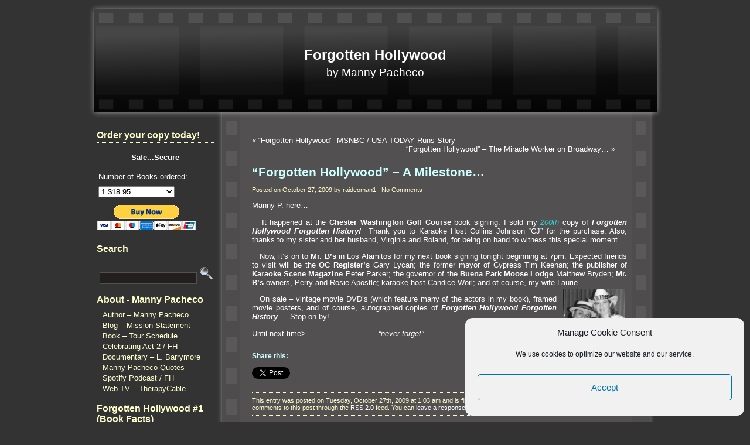

--- FILE ---
content_type: text/html; charset=UTF-8
request_url: https://forgottenhollywood.com/hollywood-history/forgotten-hollywood-forgotten-history-milestone.php
body_size: 25164
content:
<!DOCTYPE html PUBLIC "-//W3C//DTD XHTML 1.0 Transitional//EN" "http://www.w3.org/TR/xhtml1/DTD/xhtml1-transitional.dtd">
<html xmlns="http://www.w3.org/1999/xhtml">
<head>
<meta http-equiv="Content-Type" content="text/html; charset=iso-8859-1" />
	
	<title>Forgotten Hollywood  &raquo; Blog Archive   &raquo; &#8220;Forgotten Hollywood&#8221; &#8211; A Milestone&#8230;</title>
	
	<meta name="generator" content="Bluefish 1.0.7"/> <!-- leave this for stats -->

	<link rel="stylesheet" href="https://forgottenhollywood.com/wp-content/themes/film-reel/style.css" type="text/css" media="screen" />
	<link rel="alternate" type="application/rss+xml" title="RSS 2.0" href="https://forgottenhollywood.com/feed" />
	<link rel="alternate" type="text/xml" title="RSS .92" href="https://forgottenhollywood.com/feed/rss" />
	<link rel="alternate" type="application/atom+xml" title="Atom 0.3" href="https://forgottenhollywood.com/feed/atom" />
	<link rel="pingback" href="https://forgottenhollywood.com/xmlrpc.php" />


		<link rel='archives' title='December 2025' href='https://forgottenhollywood.com/2025/12' />
	<link rel='archives' title='October 2025' href='https://forgottenhollywood.com/2025/10' />
	<link rel='archives' title='September 2025' href='https://forgottenhollywood.com/2025/09' />
	<link rel='archives' title='August 2025' href='https://forgottenhollywood.com/2025/08' />
	<link rel='archives' title='May 2025' href='https://forgottenhollywood.com/2025/05' />
	<link rel='archives' title='April 2025' href='https://forgottenhollywood.com/2025/04' />
	<link rel='archives' title='February 2025' href='https://forgottenhollywood.com/2025/02' />
	<link rel='archives' title='January 2025' href='https://forgottenhollywood.com/2025/01' />
	<link rel='archives' title='December 2024' href='https://forgottenhollywood.com/2024/12' />
	<link rel='archives' title='November 2024' href='https://forgottenhollywood.com/2024/11' />
	<link rel='archives' title='October 2024' href='https://forgottenhollywood.com/2024/10' />
	<link rel='archives' title='September 2024' href='https://forgottenhollywood.com/2024/09' />
	<link rel='archives' title='August 2024' href='https://forgottenhollywood.com/2024/08' />
	<link rel='archives' title='July 2024' href='https://forgottenhollywood.com/2024/07' />
	<link rel='archives' title='June 2024' href='https://forgottenhollywood.com/2024/06' />
	<link rel='archives' title='May 2024' href='https://forgottenhollywood.com/2024/05' />
	<link rel='archives' title='April 2024' href='https://forgottenhollywood.com/2024/04' />
	<link rel='archives' title='March 2024' href='https://forgottenhollywood.com/2024/03' />
	<link rel='archives' title='February 2024' href='https://forgottenhollywood.com/2024/02' />
	<link rel='archives' title='January 2024' href='https://forgottenhollywood.com/2024/01' />
	<link rel='archives' title='December 2023' href='https://forgottenhollywood.com/2023/12' />
	<link rel='archives' title='November 2023' href='https://forgottenhollywood.com/2023/11' />
	<link rel='archives' title='October 2023' href='https://forgottenhollywood.com/2023/10' />
	<link rel='archives' title='September 2023' href='https://forgottenhollywood.com/2023/09' />
	<link rel='archives' title='August 2023' href='https://forgottenhollywood.com/2023/08' />
	<link rel='archives' title='July 2023' href='https://forgottenhollywood.com/2023/07' />
	<link rel='archives' title='June 2023' href='https://forgottenhollywood.com/2023/06' />
	<link rel='archives' title='May 2023' href='https://forgottenhollywood.com/2023/05' />
	<link rel='archives' title='April 2023' href='https://forgottenhollywood.com/2023/04' />
	<link rel='archives' title='March 2023' href='https://forgottenhollywood.com/2023/03' />
	<link rel='archives' title='February 2023' href='https://forgottenhollywood.com/2023/02' />
	<link rel='archives' title='January 2023' href='https://forgottenhollywood.com/2023/01' />
	<link rel='archives' title='December 2022' href='https://forgottenhollywood.com/2022/12' />
	<link rel='archives' title='November 2022' href='https://forgottenhollywood.com/2022/11' />
	<link rel='archives' title='October 2022' href='https://forgottenhollywood.com/2022/10' />
	<link rel='archives' title='September 2022' href='https://forgottenhollywood.com/2022/09' />
	<link rel='archives' title='August 2022' href='https://forgottenhollywood.com/2022/08' />
	<link rel='archives' title='July 2022' href='https://forgottenhollywood.com/2022/07' />
	<link rel='archives' title='June 2022' href='https://forgottenhollywood.com/2022/06' />
	<link rel='archives' title='May 2022' href='https://forgottenhollywood.com/2022/05' />
	<link rel='archives' title='April 2022' href='https://forgottenhollywood.com/2022/04' />
	<link rel='archives' title='March 2022' href='https://forgottenhollywood.com/2022/03' />
	<link rel='archives' title='February 2022' href='https://forgottenhollywood.com/2022/02' />
	<link rel='archives' title='January 2022' href='https://forgottenhollywood.com/2022/01' />
	<link rel='archives' title='December 2021' href='https://forgottenhollywood.com/2021/12' />
	<link rel='archives' title='November 2021' href='https://forgottenhollywood.com/2021/11' />
	<link rel='archives' title='October 2021' href='https://forgottenhollywood.com/2021/10' />
	<link rel='archives' title='September 2021' href='https://forgottenhollywood.com/2021/09' />
	<link rel='archives' title='August 2021' href='https://forgottenhollywood.com/2021/08' />
	<link rel='archives' title='July 2021' href='https://forgottenhollywood.com/2021/07' />
	<link rel='archives' title='June 2021' href='https://forgottenhollywood.com/2021/06' />
	<link rel='archives' title='May 2021' href='https://forgottenhollywood.com/2021/05' />
	<link rel='archives' title='April 2021' href='https://forgottenhollywood.com/2021/04' />
	<link rel='archives' title='March 2021' href='https://forgottenhollywood.com/2021/03' />
	<link rel='archives' title='February 2021' href='https://forgottenhollywood.com/2021/02' />
	<link rel='archives' title='January 2021' href='https://forgottenhollywood.com/2021/01' />
	<link rel='archives' title='December 2020' href='https://forgottenhollywood.com/2020/12' />
	<link rel='archives' title='November 2020' href='https://forgottenhollywood.com/2020/11' />
	<link rel='archives' title='October 2020' href='https://forgottenhollywood.com/2020/10' />
	<link rel='archives' title='September 2020' href='https://forgottenhollywood.com/2020/09' />
	<link rel='archives' title='August 2020' href='https://forgottenhollywood.com/2020/08' />
	<link rel='archives' title='July 2020' href='https://forgottenhollywood.com/2020/07' />
	<link rel='archives' title='June 2020' href='https://forgottenhollywood.com/2020/06' />
	<link rel='archives' title='May 2020' href='https://forgottenhollywood.com/2020/05' />
	<link rel='archives' title='April 2020' href='https://forgottenhollywood.com/2020/04' />
	<link rel='archives' title='March 2020' href='https://forgottenhollywood.com/2020/03' />
	<link rel='archives' title='February 2020' href='https://forgottenhollywood.com/2020/02' />
	<link rel='archives' title='January 2020' href='https://forgottenhollywood.com/2020/01' />
	<link rel='archives' title='December 2019' href='https://forgottenhollywood.com/2019/12' />
	<link rel='archives' title='November 2019' href='https://forgottenhollywood.com/2019/11' />
	<link rel='archives' title='October 2019' href='https://forgottenhollywood.com/2019/10' />
	<link rel='archives' title='September 2019' href='https://forgottenhollywood.com/2019/09' />
	<link rel='archives' title='August 2019' href='https://forgottenhollywood.com/2019/08' />
	<link rel='archives' title='July 2019' href='https://forgottenhollywood.com/2019/07' />
	<link rel='archives' title='June 2019' href='https://forgottenhollywood.com/2019/06' />
	<link rel='archives' title='May 2019' href='https://forgottenhollywood.com/2019/05' />
	<link rel='archives' title='April 2019' href='https://forgottenhollywood.com/2019/04' />
	<link rel='archives' title='March 2019' href='https://forgottenhollywood.com/2019/03' />
	<link rel='archives' title='February 2019' href='https://forgottenhollywood.com/2019/02' />
	<link rel='archives' title='January 2019' href='https://forgottenhollywood.com/2019/01' />
	<link rel='archives' title='December 2018' href='https://forgottenhollywood.com/2018/12' />
	<link rel='archives' title='November 2018' href='https://forgottenhollywood.com/2018/11' />
	<link rel='archives' title='October 2018' href='https://forgottenhollywood.com/2018/10' />
	<link rel='archives' title='September 2018' href='https://forgottenhollywood.com/2018/09' />
	<link rel='archives' title='August 2018' href='https://forgottenhollywood.com/2018/08' />
	<link rel='archives' title='July 2018' href='https://forgottenhollywood.com/2018/07' />
	<link rel='archives' title='June 2018' href='https://forgottenhollywood.com/2018/06' />
	<link rel='archives' title='May 2018' href='https://forgottenhollywood.com/2018/05' />
	<link rel='archives' title='April 2018' href='https://forgottenhollywood.com/2018/04' />
	<link rel='archives' title='March 2018' href='https://forgottenhollywood.com/2018/03' />
	<link rel='archives' title='February 2018' href='https://forgottenhollywood.com/2018/02' />
	<link rel='archives' title='January 2018' href='https://forgottenhollywood.com/2018/01' />
	<link rel='archives' title='December 2017' href='https://forgottenhollywood.com/2017/12' />
	<link rel='archives' title='November 2017' href='https://forgottenhollywood.com/2017/11' />
	<link rel='archives' title='October 2017' href='https://forgottenhollywood.com/2017/10' />
	<link rel='archives' title='September 2017' href='https://forgottenhollywood.com/2017/09' />
	<link rel='archives' title='August 2017' href='https://forgottenhollywood.com/2017/08' />
	<link rel='archives' title='July 2017' href='https://forgottenhollywood.com/2017/07' />
	<link rel='archives' title='June 2017' href='https://forgottenhollywood.com/2017/06' />
	<link rel='archives' title='May 2017' href='https://forgottenhollywood.com/2017/05' />
	<link rel='archives' title='April 2017' href='https://forgottenhollywood.com/2017/04' />
	<link rel='archives' title='March 2017' href='https://forgottenhollywood.com/2017/03' />
	<link rel='archives' title='February 2017' href='https://forgottenhollywood.com/2017/02' />
	<link rel='archives' title='January 2017' href='https://forgottenhollywood.com/2017/01' />
	<link rel='archives' title='December 2016' href='https://forgottenhollywood.com/2016/12' />
	<link rel='archives' title='November 2016' href='https://forgottenhollywood.com/2016/11' />
	<link rel='archives' title='October 2016' href='https://forgottenhollywood.com/2016/10' />
	<link rel='archives' title='September 2016' href='https://forgottenhollywood.com/2016/09' />
	<link rel='archives' title='August 2016' href='https://forgottenhollywood.com/2016/08' />
	<link rel='archives' title='July 2016' href='https://forgottenhollywood.com/2016/07' />
	<link rel='archives' title='June 2016' href='https://forgottenhollywood.com/2016/06' />
	<link rel='archives' title='May 2016' href='https://forgottenhollywood.com/2016/05' />
	<link rel='archives' title='April 2016' href='https://forgottenhollywood.com/2016/04' />
	<link rel='archives' title='March 2016' href='https://forgottenhollywood.com/2016/03' />
	<link rel='archives' title='February 2016' href='https://forgottenhollywood.com/2016/02' />
	<link rel='archives' title='January 2016' href='https://forgottenhollywood.com/2016/01' />
	<link rel='archives' title='December 2015' href='https://forgottenhollywood.com/2015/12' />
	<link rel='archives' title='November 2015' href='https://forgottenhollywood.com/2015/11' />
	<link rel='archives' title='October 2015' href='https://forgottenhollywood.com/2015/10' />
	<link rel='archives' title='September 2015' href='https://forgottenhollywood.com/2015/09' />
	<link rel='archives' title='August 2015' href='https://forgottenhollywood.com/2015/08' />
	<link rel='archives' title='July 2015' href='https://forgottenhollywood.com/2015/07' />
	<link rel='archives' title='June 2015' href='https://forgottenhollywood.com/2015/06' />
	<link rel='archives' title='May 2015' href='https://forgottenhollywood.com/2015/05' />
	<link rel='archives' title='April 2015' href='https://forgottenhollywood.com/2015/04' />
	<link rel='archives' title='March 2015' href='https://forgottenhollywood.com/2015/03' />
	<link rel='archives' title='February 2015' href='https://forgottenhollywood.com/2015/02' />
	<link rel='archives' title='January 2015' href='https://forgottenhollywood.com/2015/01' />
	<link rel='archives' title='December 2014' href='https://forgottenhollywood.com/2014/12' />
	<link rel='archives' title='November 2014' href='https://forgottenhollywood.com/2014/11' />
	<link rel='archives' title='October 2014' href='https://forgottenhollywood.com/2014/10' />
	<link rel='archives' title='September 2014' href='https://forgottenhollywood.com/2014/09' />
	<link rel='archives' title='August 2014' href='https://forgottenhollywood.com/2014/08' />
	<link rel='archives' title='July 2014' href='https://forgottenhollywood.com/2014/07' />
	<link rel='archives' title='June 2014' href='https://forgottenhollywood.com/2014/06' />
	<link rel='archives' title='May 2014' href='https://forgottenhollywood.com/2014/05' />
	<link rel='archives' title='April 2014' href='https://forgottenhollywood.com/2014/04' />
	<link rel='archives' title='March 2014' href='https://forgottenhollywood.com/2014/03' />
	<link rel='archives' title='February 2014' href='https://forgottenhollywood.com/2014/02' />
	<link rel='archives' title='January 2014' href='https://forgottenhollywood.com/2014/01' />
	<link rel='archives' title='December 2013' href='https://forgottenhollywood.com/2013/12' />
	<link rel='archives' title='November 2013' href='https://forgottenhollywood.com/2013/11' />
	<link rel='archives' title='October 2013' href='https://forgottenhollywood.com/2013/10' />
	<link rel='archives' title='September 2013' href='https://forgottenhollywood.com/2013/09' />
	<link rel='archives' title='August 2013' href='https://forgottenhollywood.com/2013/08' />
	<link rel='archives' title='July 2013' href='https://forgottenhollywood.com/2013/07' />
	<link rel='archives' title='June 2013' href='https://forgottenhollywood.com/2013/06' />
	<link rel='archives' title='May 2013' href='https://forgottenhollywood.com/2013/05' />
	<link rel='archives' title='April 2013' href='https://forgottenhollywood.com/2013/04' />
	<link rel='archives' title='March 2013' href='https://forgottenhollywood.com/2013/03' />
	<link rel='archives' title='February 2013' href='https://forgottenhollywood.com/2013/02' />
	<link rel='archives' title='January 2013' href='https://forgottenhollywood.com/2013/01' />
	<link rel='archives' title='December 2012' href='https://forgottenhollywood.com/2012/12' />
	<link rel='archives' title='November 2012' href='https://forgottenhollywood.com/2012/11' />
	<link rel='archives' title='October 2012' href='https://forgottenhollywood.com/2012/10' />
	<link rel='archives' title='September 2012' href='https://forgottenhollywood.com/2012/09' />
	<link rel='archives' title='August 2012' href='https://forgottenhollywood.com/2012/08' />
	<link rel='archives' title='July 2012' href='https://forgottenhollywood.com/2012/07' />
	<link rel='archives' title='June 2012' href='https://forgottenhollywood.com/2012/06' />
	<link rel='archives' title='May 2012' href='https://forgottenhollywood.com/2012/05' />
	<link rel='archives' title='April 2012' href='https://forgottenhollywood.com/2012/04' />
	<link rel='archives' title='March 2012' href='https://forgottenhollywood.com/2012/03' />
	<link rel='archives' title='February 2012' href='https://forgottenhollywood.com/2012/02' />
	<link rel='archives' title='January 2012' href='https://forgottenhollywood.com/2012/01' />
	<link rel='archives' title='December 2011' href='https://forgottenhollywood.com/2011/12' />
	<link rel='archives' title='November 2011' href='https://forgottenhollywood.com/2011/11' />
	<link rel='archives' title='October 2011' href='https://forgottenhollywood.com/2011/10' />
	<link rel='archives' title='September 2011' href='https://forgottenhollywood.com/2011/09' />
	<link rel='archives' title='August 2011' href='https://forgottenhollywood.com/2011/08' />
	<link rel='archives' title='July 2011' href='https://forgottenhollywood.com/2011/07' />
	<link rel='archives' title='June 2011' href='https://forgottenhollywood.com/2011/06' />
	<link rel='archives' title='May 2011' href='https://forgottenhollywood.com/2011/05' />
	<link rel='archives' title='April 2011' href='https://forgottenhollywood.com/2011/04' />
	<link rel='archives' title='March 2011' href='https://forgottenhollywood.com/2011/03' />
	<link rel='archives' title='February 2011' href='https://forgottenhollywood.com/2011/02' />
	<link rel='archives' title='January 2011' href='https://forgottenhollywood.com/2011/01' />
	<link rel='archives' title='December 2010' href='https://forgottenhollywood.com/2010/12' />
	<link rel='archives' title='November 2010' href='https://forgottenhollywood.com/2010/11' />
	<link rel='archives' title='October 2010' href='https://forgottenhollywood.com/2010/10' />
	<link rel='archives' title='September 2010' href='https://forgottenhollywood.com/2010/09' />
	<link rel='archives' title='August 2010' href='https://forgottenhollywood.com/2010/08' />
	<link rel='archives' title='July 2010' href='https://forgottenhollywood.com/2010/07' />
	<link rel='archives' title='June 2010' href='https://forgottenhollywood.com/2010/06' />
	<link rel='archives' title='May 2010' href='https://forgottenhollywood.com/2010/05' />
	<link rel='archives' title='April 2010' href='https://forgottenhollywood.com/2010/04' />
	<link rel='archives' title='March 2010' href='https://forgottenhollywood.com/2010/03' />
	<link rel='archives' title='February 2010' href='https://forgottenhollywood.com/2010/02' />
	<link rel='archives' title='January 2010' href='https://forgottenhollywood.com/2010/01' />
	<link rel='archives' title='December 2009' href='https://forgottenhollywood.com/2009/12' />
	<link rel='archives' title='November 2009' href='https://forgottenhollywood.com/2009/11' />
	<link rel='archives' title='October 2009' href='https://forgottenhollywood.com/2009/10' />
	<link rel='archives' title='September 2009' href='https://forgottenhollywood.com/2009/09' />

	<meta name='robots' content='max-image-preview:large' />
<link rel='dns-prefetch' href='//secure.gravatar.com' />
<link rel='dns-prefetch' href='//stats.wp.com' />
<link rel='dns-prefetch' href='//v0.wordpress.com' />
<link rel='preconnect' href='//i0.wp.com' />
<link rel='preconnect' href='//c0.wp.com' />
<link rel="alternate" type="application/rss+xml" title="Forgotten Hollywood &raquo; &#8220;Forgotten Hollywood&#8221; &#8211; A Milestone&#8230; Comments Feed" href="https://forgottenhollywood.com/hollywood-history/forgotten-hollywood-forgotten-history-milestone.php/feed" />
<link rel="alternate" title="oEmbed (JSON)" type="application/json+oembed" href="https://forgottenhollywood.com/wp-json/oembed/1.0/embed?url=https%3A%2F%2Fforgottenhollywood.com%2Fhollywood-history%2Fforgotten-hollywood-forgotten-history-milestone.php" />
<link rel="alternate" title="oEmbed (XML)" type="text/xml+oembed" href="https://forgottenhollywood.com/wp-json/oembed/1.0/embed?url=https%3A%2F%2Fforgottenhollywood.com%2Fhollywood-history%2Fforgotten-hollywood-forgotten-history-milestone.php&#038;format=xml" />
<style id='wp-img-auto-sizes-contain-inline-css' type='text/css'>
img:is([sizes=auto i],[sizes^="auto," i]){contain-intrinsic-size:3000px 1500px}
/*# sourceURL=wp-img-auto-sizes-contain-inline-css */
</style>
<link rel='stylesheet' id='jetpack_related-posts-css' href='https://c0.wp.com/p/jetpack/14.3/modules/related-posts/related-posts.css' type='text/css' media='all' />
<style id='wp-emoji-styles-inline-css' type='text/css'>

	img.wp-smiley, img.emoji {
		display: inline !important;
		border: none !important;
		box-shadow: none !important;
		height: 1em !important;
		width: 1em !important;
		margin: 0 0.07em !important;
		vertical-align: -0.1em !important;
		background: none !important;
		padding: 0 !important;
	}
/*# sourceURL=wp-emoji-styles-inline-css */
</style>
<style id='wp-block-library-inline-css' type='text/css'>
:root{--wp-block-synced-color:#7a00df;--wp-block-synced-color--rgb:122,0,223;--wp-bound-block-color:var(--wp-block-synced-color);--wp-editor-canvas-background:#ddd;--wp-admin-theme-color:#007cba;--wp-admin-theme-color--rgb:0,124,186;--wp-admin-theme-color-darker-10:#006ba1;--wp-admin-theme-color-darker-10--rgb:0,107,160.5;--wp-admin-theme-color-darker-20:#005a87;--wp-admin-theme-color-darker-20--rgb:0,90,135;--wp-admin-border-width-focus:2px}@media (min-resolution:192dpi){:root{--wp-admin-border-width-focus:1.5px}}.wp-element-button{cursor:pointer}:root .has-very-light-gray-background-color{background-color:#eee}:root .has-very-dark-gray-background-color{background-color:#313131}:root .has-very-light-gray-color{color:#eee}:root .has-very-dark-gray-color{color:#313131}:root .has-vivid-green-cyan-to-vivid-cyan-blue-gradient-background{background:linear-gradient(135deg,#00d084,#0693e3)}:root .has-purple-crush-gradient-background{background:linear-gradient(135deg,#34e2e4,#4721fb 50%,#ab1dfe)}:root .has-hazy-dawn-gradient-background{background:linear-gradient(135deg,#faaca8,#dad0ec)}:root .has-subdued-olive-gradient-background{background:linear-gradient(135deg,#fafae1,#67a671)}:root .has-atomic-cream-gradient-background{background:linear-gradient(135deg,#fdd79a,#004a59)}:root .has-nightshade-gradient-background{background:linear-gradient(135deg,#330968,#31cdcf)}:root .has-midnight-gradient-background{background:linear-gradient(135deg,#020381,#2874fc)}:root{--wp--preset--font-size--normal:16px;--wp--preset--font-size--huge:42px}.has-regular-font-size{font-size:1em}.has-larger-font-size{font-size:2.625em}.has-normal-font-size{font-size:var(--wp--preset--font-size--normal)}.has-huge-font-size{font-size:var(--wp--preset--font-size--huge)}.has-text-align-center{text-align:center}.has-text-align-left{text-align:left}.has-text-align-right{text-align:right}.has-fit-text{white-space:nowrap!important}#end-resizable-editor-section{display:none}.aligncenter{clear:both}.items-justified-left{justify-content:flex-start}.items-justified-center{justify-content:center}.items-justified-right{justify-content:flex-end}.items-justified-space-between{justify-content:space-between}.screen-reader-text{border:0;clip-path:inset(50%);height:1px;margin:-1px;overflow:hidden;padding:0;position:absolute;width:1px;word-wrap:normal!important}.screen-reader-text:focus{background-color:#ddd;clip-path:none;color:#444;display:block;font-size:1em;height:auto;left:5px;line-height:normal;padding:15px 23px 14px;text-decoration:none;top:5px;width:auto;z-index:100000}html :where(.has-border-color){border-style:solid}html :where([style*=border-top-color]){border-top-style:solid}html :where([style*=border-right-color]){border-right-style:solid}html :where([style*=border-bottom-color]){border-bottom-style:solid}html :where([style*=border-left-color]){border-left-style:solid}html :where([style*=border-width]){border-style:solid}html :where([style*=border-top-width]){border-top-style:solid}html :where([style*=border-right-width]){border-right-style:solid}html :where([style*=border-bottom-width]){border-bottom-style:solid}html :where([style*=border-left-width]){border-left-style:solid}html :where(img[class*=wp-image-]){height:auto;max-width:100%}:where(figure){margin:0 0 1em}html :where(.is-position-sticky){--wp-admin--admin-bar--position-offset:var(--wp-admin--admin-bar--height,0px)}@media screen and (max-width:600px){html :where(.is-position-sticky){--wp-admin--admin-bar--position-offset:0px}}

/*# sourceURL=wp-block-library-inline-css */
</style><style id='global-styles-inline-css' type='text/css'>
:root{--wp--preset--aspect-ratio--square: 1;--wp--preset--aspect-ratio--4-3: 4/3;--wp--preset--aspect-ratio--3-4: 3/4;--wp--preset--aspect-ratio--3-2: 3/2;--wp--preset--aspect-ratio--2-3: 2/3;--wp--preset--aspect-ratio--16-9: 16/9;--wp--preset--aspect-ratio--9-16: 9/16;--wp--preset--color--black: #000000;--wp--preset--color--cyan-bluish-gray: #abb8c3;--wp--preset--color--white: #ffffff;--wp--preset--color--pale-pink: #f78da7;--wp--preset--color--vivid-red: #cf2e2e;--wp--preset--color--luminous-vivid-orange: #ff6900;--wp--preset--color--luminous-vivid-amber: #fcb900;--wp--preset--color--light-green-cyan: #7bdcb5;--wp--preset--color--vivid-green-cyan: #00d084;--wp--preset--color--pale-cyan-blue: #8ed1fc;--wp--preset--color--vivid-cyan-blue: #0693e3;--wp--preset--color--vivid-purple: #9b51e0;--wp--preset--gradient--vivid-cyan-blue-to-vivid-purple: linear-gradient(135deg,rgb(6,147,227) 0%,rgb(155,81,224) 100%);--wp--preset--gradient--light-green-cyan-to-vivid-green-cyan: linear-gradient(135deg,rgb(122,220,180) 0%,rgb(0,208,130) 100%);--wp--preset--gradient--luminous-vivid-amber-to-luminous-vivid-orange: linear-gradient(135deg,rgb(252,185,0) 0%,rgb(255,105,0) 100%);--wp--preset--gradient--luminous-vivid-orange-to-vivid-red: linear-gradient(135deg,rgb(255,105,0) 0%,rgb(207,46,46) 100%);--wp--preset--gradient--very-light-gray-to-cyan-bluish-gray: linear-gradient(135deg,rgb(238,238,238) 0%,rgb(169,184,195) 100%);--wp--preset--gradient--cool-to-warm-spectrum: linear-gradient(135deg,rgb(74,234,220) 0%,rgb(151,120,209) 20%,rgb(207,42,186) 40%,rgb(238,44,130) 60%,rgb(251,105,98) 80%,rgb(254,248,76) 100%);--wp--preset--gradient--blush-light-purple: linear-gradient(135deg,rgb(255,206,236) 0%,rgb(152,150,240) 100%);--wp--preset--gradient--blush-bordeaux: linear-gradient(135deg,rgb(254,205,165) 0%,rgb(254,45,45) 50%,rgb(107,0,62) 100%);--wp--preset--gradient--luminous-dusk: linear-gradient(135deg,rgb(255,203,112) 0%,rgb(199,81,192) 50%,rgb(65,88,208) 100%);--wp--preset--gradient--pale-ocean: linear-gradient(135deg,rgb(255,245,203) 0%,rgb(182,227,212) 50%,rgb(51,167,181) 100%);--wp--preset--gradient--electric-grass: linear-gradient(135deg,rgb(202,248,128) 0%,rgb(113,206,126) 100%);--wp--preset--gradient--midnight: linear-gradient(135deg,rgb(2,3,129) 0%,rgb(40,116,252) 100%);--wp--preset--font-size--small: 13px;--wp--preset--font-size--medium: 20px;--wp--preset--font-size--large: 36px;--wp--preset--font-size--x-large: 42px;--wp--preset--spacing--20: 0.44rem;--wp--preset--spacing--30: 0.67rem;--wp--preset--spacing--40: 1rem;--wp--preset--spacing--50: 1.5rem;--wp--preset--spacing--60: 2.25rem;--wp--preset--spacing--70: 3.38rem;--wp--preset--spacing--80: 5.06rem;--wp--preset--shadow--natural: 6px 6px 9px rgba(0, 0, 0, 0.2);--wp--preset--shadow--deep: 12px 12px 50px rgba(0, 0, 0, 0.4);--wp--preset--shadow--sharp: 6px 6px 0px rgba(0, 0, 0, 0.2);--wp--preset--shadow--outlined: 6px 6px 0px -3px rgb(255, 255, 255), 6px 6px rgb(0, 0, 0);--wp--preset--shadow--crisp: 6px 6px 0px rgb(0, 0, 0);}:where(.is-layout-flex){gap: 0.5em;}:where(.is-layout-grid){gap: 0.5em;}body .is-layout-flex{display: flex;}.is-layout-flex{flex-wrap: wrap;align-items: center;}.is-layout-flex > :is(*, div){margin: 0;}body .is-layout-grid{display: grid;}.is-layout-grid > :is(*, div){margin: 0;}:where(.wp-block-columns.is-layout-flex){gap: 2em;}:where(.wp-block-columns.is-layout-grid){gap: 2em;}:where(.wp-block-post-template.is-layout-flex){gap: 1.25em;}:where(.wp-block-post-template.is-layout-grid){gap: 1.25em;}.has-black-color{color: var(--wp--preset--color--black) !important;}.has-cyan-bluish-gray-color{color: var(--wp--preset--color--cyan-bluish-gray) !important;}.has-white-color{color: var(--wp--preset--color--white) !important;}.has-pale-pink-color{color: var(--wp--preset--color--pale-pink) !important;}.has-vivid-red-color{color: var(--wp--preset--color--vivid-red) !important;}.has-luminous-vivid-orange-color{color: var(--wp--preset--color--luminous-vivid-orange) !important;}.has-luminous-vivid-amber-color{color: var(--wp--preset--color--luminous-vivid-amber) !important;}.has-light-green-cyan-color{color: var(--wp--preset--color--light-green-cyan) !important;}.has-vivid-green-cyan-color{color: var(--wp--preset--color--vivid-green-cyan) !important;}.has-pale-cyan-blue-color{color: var(--wp--preset--color--pale-cyan-blue) !important;}.has-vivid-cyan-blue-color{color: var(--wp--preset--color--vivid-cyan-blue) !important;}.has-vivid-purple-color{color: var(--wp--preset--color--vivid-purple) !important;}.has-black-background-color{background-color: var(--wp--preset--color--black) !important;}.has-cyan-bluish-gray-background-color{background-color: var(--wp--preset--color--cyan-bluish-gray) !important;}.has-white-background-color{background-color: var(--wp--preset--color--white) !important;}.has-pale-pink-background-color{background-color: var(--wp--preset--color--pale-pink) !important;}.has-vivid-red-background-color{background-color: var(--wp--preset--color--vivid-red) !important;}.has-luminous-vivid-orange-background-color{background-color: var(--wp--preset--color--luminous-vivid-orange) !important;}.has-luminous-vivid-amber-background-color{background-color: var(--wp--preset--color--luminous-vivid-amber) !important;}.has-light-green-cyan-background-color{background-color: var(--wp--preset--color--light-green-cyan) !important;}.has-vivid-green-cyan-background-color{background-color: var(--wp--preset--color--vivid-green-cyan) !important;}.has-pale-cyan-blue-background-color{background-color: var(--wp--preset--color--pale-cyan-blue) !important;}.has-vivid-cyan-blue-background-color{background-color: var(--wp--preset--color--vivid-cyan-blue) !important;}.has-vivid-purple-background-color{background-color: var(--wp--preset--color--vivid-purple) !important;}.has-black-border-color{border-color: var(--wp--preset--color--black) !important;}.has-cyan-bluish-gray-border-color{border-color: var(--wp--preset--color--cyan-bluish-gray) !important;}.has-white-border-color{border-color: var(--wp--preset--color--white) !important;}.has-pale-pink-border-color{border-color: var(--wp--preset--color--pale-pink) !important;}.has-vivid-red-border-color{border-color: var(--wp--preset--color--vivid-red) !important;}.has-luminous-vivid-orange-border-color{border-color: var(--wp--preset--color--luminous-vivid-orange) !important;}.has-luminous-vivid-amber-border-color{border-color: var(--wp--preset--color--luminous-vivid-amber) !important;}.has-light-green-cyan-border-color{border-color: var(--wp--preset--color--light-green-cyan) !important;}.has-vivid-green-cyan-border-color{border-color: var(--wp--preset--color--vivid-green-cyan) !important;}.has-pale-cyan-blue-border-color{border-color: var(--wp--preset--color--pale-cyan-blue) !important;}.has-vivid-cyan-blue-border-color{border-color: var(--wp--preset--color--vivid-cyan-blue) !important;}.has-vivid-purple-border-color{border-color: var(--wp--preset--color--vivid-purple) !important;}.has-vivid-cyan-blue-to-vivid-purple-gradient-background{background: var(--wp--preset--gradient--vivid-cyan-blue-to-vivid-purple) !important;}.has-light-green-cyan-to-vivid-green-cyan-gradient-background{background: var(--wp--preset--gradient--light-green-cyan-to-vivid-green-cyan) !important;}.has-luminous-vivid-amber-to-luminous-vivid-orange-gradient-background{background: var(--wp--preset--gradient--luminous-vivid-amber-to-luminous-vivid-orange) !important;}.has-luminous-vivid-orange-to-vivid-red-gradient-background{background: var(--wp--preset--gradient--luminous-vivid-orange-to-vivid-red) !important;}.has-very-light-gray-to-cyan-bluish-gray-gradient-background{background: var(--wp--preset--gradient--very-light-gray-to-cyan-bluish-gray) !important;}.has-cool-to-warm-spectrum-gradient-background{background: var(--wp--preset--gradient--cool-to-warm-spectrum) !important;}.has-blush-light-purple-gradient-background{background: var(--wp--preset--gradient--blush-light-purple) !important;}.has-blush-bordeaux-gradient-background{background: var(--wp--preset--gradient--blush-bordeaux) !important;}.has-luminous-dusk-gradient-background{background: var(--wp--preset--gradient--luminous-dusk) !important;}.has-pale-ocean-gradient-background{background: var(--wp--preset--gradient--pale-ocean) !important;}.has-electric-grass-gradient-background{background: var(--wp--preset--gradient--electric-grass) !important;}.has-midnight-gradient-background{background: var(--wp--preset--gradient--midnight) !important;}.has-small-font-size{font-size: var(--wp--preset--font-size--small) !important;}.has-medium-font-size{font-size: var(--wp--preset--font-size--medium) !important;}.has-large-font-size{font-size: var(--wp--preset--font-size--large) !important;}.has-x-large-font-size{font-size: var(--wp--preset--font-size--x-large) !important;}
/*# sourceURL=global-styles-inline-css */
</style>

<style id='classic-theme-styles-inline-css' type='text/css'>
/*! This file is auto-generated */
.wp-block-button__link{color:#fff;background-color:#32373c;border-radius:9999px;box-shadow:none;text-decoration:none;padding:calc(.667em + 2px) calc(1.333em + 2px);font-size:1.125em}.wp-block-file__button{background:#32373c;color:#fff;text-decoration:none}
/*# sourceURL=/wp-includes/css/classic-themes.min.css */
</style>
<link rel='stylesheet' id='cmplz-general-css' href='https://forgottenhollywood.com/wp-content/plugins/complianz-gdpr/assets/css/cookieblocker.min.css?ver=1739871289' type='text/css' media='all' />
<style id='akismet-widget-style-inline-css' type='text/css'>

			.a-stats {
				--akismet-color-mid-green: #357b49;
				--akismet-color-white: #fff;
				--akismet-color-light-grey: #f6f7f7;

				max-width: 350px;
				width: auto;
			}

			.a-stats * {
				all: unset;
				box-sizing: border-box;
			}

			.a-stats strong {
				font-weight: 600;
			}

			.a-stats a.a-stats__link,
			.a-stats a.a-stats__link:visited,
			.a-stats a.a-stats__link:active {
				background: var(--akismet-color-mid-green);
				border: none;
				box-shadow: none;
				border-radius: 8px;
				color: var(--akismet-color-white);
				cursor: pointer;
				display: block;
				font-family: -apple-system, BlinkMacSystemFont, 'Segoe UI', 'Roboto', 'Oxygen-Sans', 'Ubuntu', 'Cantarell', 'Helvetica Neue', sans-serif;
				font-weight: 500;
				padding: 12px;
				text-align: center;
				text-decoration: none;
				transition: all 0.2s ease;
			}

			/* Extra specificity to deal with TwentyTwentyOne focus style */
			.widget .a-stats a.a-stats__link:focus {
				background: var(--akismet-color-mid-green);
				color: var(--akismet-color-white);
				text-decoration: none;
			}

			.a-stats a.a-stats__link:hover {
				filter: brightness(110%);
				box-shadow: 0 4px 12px rgba(0, 0, 0, 0.06), 0 0 2px rgba(0, 0, 0, 0.16);
			}

			.a-stats .count {
				color: var(--akismet-color-white);
				display: block;
				font-size: 1.5em;
				line-height: 1.4;
				padding: 0 13px;
				white-space: nowrap;
			}
		
/*# sourceURL=akismet-widget-style-inline-css */
</style>
<link rel='stylesheet' id='sharedaddy-css' href='https://c0.wp.com/p/jetpack/14.3/modules/sharedaddy/sharing.css' type='text/css' media='all' />
<link rel='stylesheet' id='social-logos-css' href='https://c0.wp.com/p/jetpack/14.3/_inc/social-logos/social-logos.min.css' type='text/css' media='all' />
<script type="text/javascript" src="https://c0.wp.com/c/6.9/wp-includes/js/jquery/jquery.min.js" id="jquery-core-js"></script>
<script type="text/javascript" src="https://c0.wp.com/c/6.9/wp-includes/js/jquery/jquery-migrate.min.js" id="jquery-migrate-js"></script>
<script type="text/javascript" id="jetpack_related-posts-js-extra">
/* <![CDATA[ */
var related_posts_js_options = {"post_heading":"h4"};
//# sourceURL=jetpack_related-posts-js-extra
/* ]]> */
</script>
<script type="text/javascript" src="https://c0.wp.com/p/jetpack/14.3/_inc/build/related-posts/related-posts.min.js" id="jetpack_related-posts-js"></script>
<script type="text/javascript" async src="https://forgottenhollywood.com/wp-content/plugins/burst-statistics/helpers/timeme/timeme.min.js?ver=1.7.5" id="burst-timeme-js"></script>
<script type="text/javascript" src="https://c0.wp.com/c/6.9/wp-includes/js/dist/hooks.min.js" id="wp-hooks-js"></script>
<script type="text/javascript" src="https://c0.wp.com/c/6.9/wp-includes/js/dist/i18n.min.js" id="wp-i18n-js"></script>
<script type="text/javascript" id="wp-i18n-js-after">
/* <![CDATA[ */
wp.i18n.setLocaleData( { 'text direction\u0004ltr': [ 'ltr' ] } );
//# sourceURL=wp-i18n-js-after
/* ]]> */
</script>
<script type="text/javascript" src="https://c0.wp.com/c/6.9/wp-includes/js/dist/url.min.js" id="wp-url-js"></script>
<script type="text/javascript" src="https://c0.wp.com/c/6.9/wp-includes/js/dist/api-fetch.min.js" id="wp-api-fetch-js"></script>
<script type="text/javascript" id="wp-api-fetch-js-after">
/* <![CDATA[ */
wp.apiFetch.use( wp.apiFetch.createRootURLMiddleware( "https://forgottenhollywood.com/wp-json/" ) );
wp.apiFetch.nonceMiddleware = wp.apiFetch.createNonceMiddleware( "83838e5e3c" );
wp.apiFetch.use( wp.apiFetch.nonceMiddleware );
wp.apiFetch.use( wp.apiFetch.mediaUploadMiddleware );
wp.apiFetch.nonceEndpoint = "https://forgottenhollywood.com/wp-admin/admin-ajax.php?action=rest-nonce";
//# sourceURL=wp-api-fetch-js-after
/* ]]> */
</script>
<script type="text/javascript" id="burst-js-extra">
/* <![CDATA[ */
var burst = {"cookie_retention_days":"30","beacon_url":"https://forgottenhollywood.com/wp-content/plugins/burst-statistics/endpoint.php","options":{"beacon_enabled":0,"enable_cookieless_tracking":0,"enable_turbo_mode":0,"do_not_track":0,"track_url_change":0},"goals":[],"goals_script_url":"https://forgottenhollywood.com/wp-content/plugins/burst-statistics//assets/js/build/burst-goals.js?v=1.7.5"};
//# sourceURL=burst-js-extra
/* ]]> */
</script>
<script data-service="burst" data-category="statistics" type="text/plain" async data-cmplz-src="https://forgottenhollywood.com/wp-content/plugins/burst-statistics/assets/js/build/burst.min.js?ver=1.7.5" id="burst-js"></script>
<link rel="https://api.w.org/" href="https://forgottenhollywood.com/wp-json/" /><link rel="alternate" title="JSON" type="application/json" href="https://forgottenhollywood.com/wp-json/wp/v2/posts/1345" /><link rel="EditURI" type="application/rsd+xml" title="RSD" href="https://forgottenhollywood.com/xmlrpc.php?rsd" />
<link rel="canonical" href="https://forgottenhollywood.com/hollywood-history/forgotten-hollywood-forgotten-history-milestone.php" />
<style type='text/css'></style>
	<style>img#wpstats{display:none}</style>
					<style>.cmplz-hidden {
					display: none !important;
				}</style><meta name="description" content="Manny P. here...    It happened at the Chester Washington Golf Course book signing. I sold my 200th copy of Forgotten Hollywood Forgotten History!  Thank you to Karaoke Host Collins Johnson &quot;CJ&quot; for the purchase. Also, thanks to my sister and her husband, Virginia and Roland, for being on hand to witness this special moment.   &hellip;" />

<!-- Jetpack Open Graph Tags -->
<meta property="og:type" content="article" />
<meta property="og:title" content="&#8220;Forgotten Hollywood&#8221; &#8211; A Milestone&#8230;" />
<meta property="og:url" content="https://forgottenhollywood.com/hollywood-history/forgotten-hollywood-forgotten-history-milestone.php" />
<meta property="og:description" content="Manny P. here&#8230;    It happened at the Chester Washington Golf Course book signing. I sold my 200th copy of Forgotten Hollywood Forgotten History!  Thank you to Karaoke Host Collins Johnson &amp;#8…" />
<meta property="article:published_time" content="2009-10-27T08:03:17+00:00" />
<meta property="article:modified_time" content="2014-05-02T09:14:22+00:00" />
<meta property="og:site_name" content="Forgotten Hollywood" />
<meta property="og:image" content="https://www.forgottenhollywood.com/wp-content/uploads/2009/10/Manny-Laurie-150x150.jpg" />
<meta property="og:image:secure_url" content="https://i0.wp.com/www.forgottenhollywood.com/wp-content/uploads/2009/10/Manny-Laurie-150x150.jpg" />
<meta property="og:image:width" content="105" />
<meta property="og:image:height" content="101" />
<meta property="og:image:alt" content="Manny &amp; Laurie" />
<meta property="og:locale" content="en_US" />
<meta name="twitter:site" content="@KNXMannyPacheco" />
<meta name="twitter:text:title" content="&#8220;Forgotten Hollywood&#8221; &#8211; A Milestone&#8230;" />
<meta name="twitter:image" content="https://www.forgottenhollywood.com/wp-content/uploads/2009/10/Manny-Laurie-150x150.jpg?w=144" />
<meta name="twitter:image:alt" content="Manny &amp; Laurie" />
<meta name="twitter:card" content="summary" />

<!-- End Jetpack Open Graph Tags -->
<link rel="icon" href="https://i0.wp.com/forgottenhollywood.com/wp-content/uploads/2018/05/cropped-Manny.jpg?fit=32%2C32&#038;ssl=1" sizes="32x32" />
<link rel="icon" href="https://i0.wp.com/forgottenhollywood.com/wp-content/uploads/2018/05/cropped-Manny.jpg?fit=192%2C192&#038;ssl=1" sizes="192x192" />
<link rel="apple-touch-icon" href="https://i0.wp.com/forgottenhollywood.com/wp-content/uploads/2018/05/cropped-Manny.jpg?fit=180%2C180&#038;ssl=1" />
<meta name="msapplication-TileImage" content="https://i0.wp.com/forgottenhollywood.com/wp-content/uploads/2018/05/cropped-Manny.jpg?fit=270%2C270&#038;ssl=1" />
<link rel='stylesheet' id='jetpack-carousel-swiper-css-css' href='https://c0.wp.com/p/jetpack/14.3/modules/carousel/swiper-bundle.css' type='text/css' media='all' />
<link rel='stylesheet' id='jetpack-carousel-css' href='https://c0.wp.com/p/jetpack/14.3/modules/carousel/jetpack-carousel.css' type='text/css' media='all' />
</head>
<body data-rsssl=1>

<div id="page">

<div id="header">
<h1><a href="https://forgottenhollywood.com">Forgotten Hollywood</a></h1>
              <div class="description">
                by Manny Pacheco</div>

</div>
<div id="leftsidebar">

		<ul>

<li>

<h2>Order your copy today!</h2>
<center>
<br /><b>Safe...Secure</b><br /><br />
</center>
<form action="https://www.paypal.com/cgi-bin/webscr" method="post">
<input type="hidden" name="cmd" value="_s-xclick">
<input type="hidden" name="hosted_button_id" value="8217009">
<table>
<tr><td><input type="hidden" name="on0" value="Number of Books ordered:">Number of Books ordered:</td></tr><tr><td><select name="os0">
 <option value="1">1 $18.95
 <option value="2">2 $37.90
 <option value="3">3 $56.85
 <option value="4">4 $75.80
 <option value="5 (Gift Special)">5 (Gift Special) $90.00
</select> </td></tr>
</table>
<input type="hidden" name="currency_code" value="USD">
<input type="image" src="https://www.paypal.com/en_US/i/btn/btn_buynowCC_LG.gif" border="0" name="submit" alt="PayPal - The safer, easier way to pay online!">
<img alt="" border="0" src="https://www.paypal.com/en_US/i/scr/pixel.gif" width="1" height="1">
</form>

</li>


		<li><h2>Search</h2>
				
				<form method="get" id="searchform" action="/index.php">
<div><input type="text" value="" name="s" id="s" />
<input type="submit" id="searchsubmit" value="" />
</div>
</form>
			
	
			</li>


		<li id="linkcat-21" class="widget widget_links"><h2 class="widgettitle">About - Manny Pacheco</h2>

	<ul class='xoxo blogroll'>
<li><a href="https://www.forgottenhollywood.com/about" title="Author of &#8220;Forgotten Hollywood Forgotten History&#8221;">Author &#8211; Manny Pacheco</a></li>
<li><a href="https://www.forgottenhollywood.com/about-forgotten-hollywood-the-blog" title="&#8220;Forgotten Hollywood&#8221; Website purpose">Blog &#8211; Mission Statement</a></li>
<li><a href="https://www.forgottenhollywood.com/2017-book-store-locations" title="Manny Pacheco ongoing Book Tour schedule">Book &#8211; Tour Schedule</a></li>
<li><a href="http://www.celebratingact2.com/entertainment/" title="Website devoted to the Active Senior&#8230; with FH Oral Presentation and Interview">Celebrating Act 2 / FH</a></li>
<li><a href="https://www.forgottenhollywood.com/?page_id=54914&#038;preview=true" title="Forgotten Hollywood Documentary Pilot in Production">Documentary &#8211; L. Barrymore</a></li>
<li><a href="https://www.wisefamousquotes.com/manny-pacheco-quotes/" title="Noted quotes by the author">Manny Pacheco Quotes</a></li>
<li><a href="https://www.forgottenhollywood.com/?page_id=11611" title="Weekly podcast on Spotify">Spotify Podcast / FH</a></li>
<li><a href="https://www.forgottenhollywood.com/circle-of-insight-interview" title="Manny Pacheco discusses Forgotten Hollywood on Circle of Insight and Forgotten Hollywood">Web TV &#8211; TherapyCable</a></li>

	</ul>
</li>

<li id="linkcat-7" class="widget widget_links"><h2 class="widgettitle">Forgotten Hollywood #1 (Book Facts)</h2>

	<ul class='xoxo blogroll'>
<li><a href="https://www.forgottenhollywood.com/about-forgotten-hollywood-forgotten-history-book" title="Click &#8220;BUY NOW&#8221; button above to purchase ">About &#8211; Forgotten Hollywood</a></li>
<li><a href="https://www.forgottenhollywood.com/actors-table-of-contents" title="Chapters in Forgotten Hollywood Forgotten History">Actors &#8211; Table of Contents</a></li>
<li><a href="https://www.forgottenhollywood.com/forgotten-hollywood-forgotten-history-award-winner" title="Book Awards">Awards &#8211; National</a></li>
<li><a href="https://www.forgottenhollywood.com/about-mooseheart-the-charity" title="&#8220;Forgotten Hollywood&#8217;s Forgotten History&#8221; official Charity">Charity &#8211; Mooseheart</a></li>
<li><a href="https://www.forgottenhollywood.com/notable-folks-who-have-read-forgotten-hollywood" title="Famous Folks who have read &#8220;Forgotten Hollywood Forgotten History&#8221;">Noted Readers and Locales</a></li>

	</ul>
</li>

<li id="linkcat-19" class="widget widget_links"><h2 class="widgettitle">Forgotten Hollywood #1 (Book Sellers)</h2>

	<ul class='xoxo blogroll'>
<li><a href="https://www.indiebound.org/search/book?keys=author%3APacheco%2C%20Manny" title="Site devoted to Independent Bookstores that sell Forgotten Hollywood Book Series">Book &#8211; IndieBound</a></li>
<li><a href="https://www.forgottenhollywood.com/?page_id=13151" title="Top Sales Locations or Bulk Sales of Forgotten Hollywood Forgotten History">Book &#8211; Premium Stores</a></li>
<li><a href="https://www.forgottenhollywood.com/?page_id=13937" title="Sites to purchase my work in an eBook format">Online &#8211; eReader Stores</a></li>

	</ul>
</li>

<li id="linkcat-11" class="widget widget_links"><h2 class="widgettitle">Forgotten Hollywood #1 (Book Sites)</h2>

	<ul class='xoxo blogroll'>
<li><a href="http://www.amazon.com/Manny-Pacheco/e/B0036ZUO20" title="Book info, Book Tour info, Author info,  Blog Info, etc.">~ Amazon Author Page</a></li>
<li><a href="http://www.authorsden.com/visit/viewwork.asp?AuthorID=162579&#038;id=52056" title="Profile of Forgotten Hollywood Forgotten History">~ Author&#039;s Den</a></li>
<li><a href="https://www.goodreads.com/author/show/3208861.Manny_Pacheco" title="Website promoting Manny&#8217;s Book Tour (easy to read)">~ GoodReads</a></li>
<li><a href="http://www.librarything.com/catalog/raideoman1" title="Author page for website devoted to books series in libraries">~ Library Thing</a></li>

	</ul>
</li>

<li id="linkcat-20" class="widget widget_links"><h2 class="widgettitle">Forgotten Hollywood #2 "Son of.." (Book Facts)</h2>

	<ul class='xoxo blogroll'>
<li><a href="https://www.forgottenhollywood.com/forgotten-hollywood-book-two" title="Son of Forgotten Hollywood Forgotten History &#8211; the second book in the Forgotten Hollywood-series">About &#8211; Son of Hollywood</a></li>
<li><a href="https://www.forgottenhollywood.com/actors-table-of-contents-2" title="Son of Forgotten Hollywood Forgotten History &#8211; 21 new stories!">Actors &#8211; Table of Contents</a></li>
<li><a href="https://www.forgottenhollywood.com/award-winning-work-pt-ii" title="National Awards presented to Son of Forgotten Hollywood Forgotten History">Awards &#8211; National</a></li>
<li><a href="https://www.forgottenhollywood.com/noted-readers-locales-2" title="Notables and Locations with copies of Son of Forgotten Hollywood Forgotten History">Noted Readers and Locales</a></li>

	</ul>
</li>

<li id="linkcat-333" class="widget widget_links"><h2 class="widgettitle">Forgotten Hollywood #2 (Book Sellers)</h2>

	<ul class='xoxo blogroll'>
<li><a href="https://www.indiebound.org/search/book?keys=author%3APacheco%2C%20Manny" title="Site devoted to Independent Bookstores that sell Forgotten Hollywood Book Series">Book &#8211; IndieBound</a></li>
<li><a href="https://www.forgottenhollywood.com/book-premium-locations" title="Locations to purchase Son of Forgotten Hollywood Forgotten History">Book &#8211; Premium Shops</a></li>
<li><a href="https://www.forgottenhollywood.com/book-shops" title="On Line and Local Locations carrying small quantities of Son of Forgotten Hollywood Forgotten History">Book &#8211; Shops</a></li>

	</ul>
</li>

<li id="linkcat-22" class="widget widget_links"><h2 class="widgettitle">Forgotten Hollywood #2 (Book Sites)</h2>

	<ul class='xoxo blogroll'>
<li><a href="http://www.authorsden.com/visit/viewwork.asp?AuthorID=162579&#038;id=52059" title="Profile of my latest work &#8211;  Son of Forgotten Hollywood Forgotten History">~ Author&#039;s Den</a></li>
<li><a href="http://www.worldcat.org/title/son-of-forgotten-hollywood-forgotten-history-starring-more-great-character-actors-of-hollywoods-golden-age/oclc/785417301&#038;referer=brief_results" title="The Official Library Website promoting my Latest Work">~ World Cat Library Site</a></li>

	</ul>
</li>

<li id="linkcat-10194" class="widget widget_links"><h2 class="widgettitle">Forgotten Hollywood #3 "Road to..." (Book Facts)</h2>

	<ul class='xoxo blogroll'>
<li><a href="https://www.forgottenhollywood.com/road-to-forgotten-hollywood-book-three" title="An Overview about the latest Road to Forgotten Hollywood Forgotten History ">About &#8211; Road to Hollywood</a></li>
<li><a href="https://www.forgottenhollywood.com/actors-table-of-contents-3" title="Actor Chapters of Road to Forgotten Hollywood Forgotten History">Actors &#8211; Table of Contents</a></li>
<li><a href="https://www.forgottenhollywood.com/award-winning-work-pt-3" title="Accolades for Road to Forgotten Hollywood Forgotten History">Awards &#8211; National</a></li>

	</ul>
</li>

<li id="linkcat-10213" class="widget widget_links"><h2 class="widgettitle">Forgotten Hollywood #3 (Book Sellers)</h2>

	<ul class='xoxo blogroll'>
<li><a href="https://www.forgottenhollywood.com/book-stores" title="Notable Locations to purchase Road to Forgotten Hollywood Forgotten History">Book &#8211; Stores</a></li>

	</ul>
</li>

<li id="linkcat-10326" class="widget widget_links"><h2 class="widgettitle">Forgotten Hollywood #3 (Book Sites)</h2>

	<ul class='xoxo blogroll'>
<li><a href="http://www.worldcat.org/title/road-to-forgotten-hollywood-forgotten-history-starring-more-great-character-actors-of-hollywoods-golden-age/oclc/1052871982&#038;referer=brief_results" title="Libraries carrying Road to Forgotten Hollywood Forgotten History">~ World Cat Library Site</a></li>

	</ul>
</li>

<li id="linkcat-13638" class="widget widget_links"><h2 class="widgettitle">Forgotten Hollywood #4 (Book Facts)</h2>

	<ul class='xoxo blogroll'>
<li><a href="https://forgottenhollywood.com/about-beware-of-the-blog" title="A synopsis of the FH: Beware of the Blog">About &#8211; Beware of the Blog</a></li>

	</ul>
</li>

<li id="linkcat-13637" class="widget widget_links"><h2 class="widgettitle">Forgotten Hollywood #4 (Book Sellers)</h2>

	<ul class='xoxo blogroll'>
<li><a href="https://www.amazon.com/s?k=beware+of+the+blog&#038;i=stripbooks&#038;ref=nb_sb_noss" title="A place to find Forgotten Hollywood: Beware of the Blog">~ Amazon</a></li>

	</ul>
</li>

<li id="linkcat-13084" class="widget widget_links"><h2 class="widgettitle">Forgotten Hollywood (Content)</h2>

	<ul class='xoxo blogroll'>
<li><a href="https://app.castos.com/podcasts">~ Castos</a></li>
<li><a href="https://podcasts.google.com/feed/aHR0cHM6Ly9tYW5ueS1wYWNoZWNvcy1mb3Jnb3R0ZW4taG9sbHl3b29kLmNhc3Rvcy5jb20vZmVlZA==" title="A platform to hear the Manny Pacheco&#8217;s Forgotten Hollywood podcast">~ Google Podcasts</a></li>
<li><a href="https://www.listennotes.com/podcasts/manny-pachecos-forgotten-hollywood-manny-whCvuB1RzI9/?s=rss_viewer#podcast" title="A platform to hear the Manny Pacheco&#8217;s Forgotten Hollywood podcast">~ Listen Notes</a></li>
<li><a href="https://www.pinterest.com/raideoman1/_saved/" title="A photo catalogue of actors profiled in the Forgotten Hollywood book series">~ Pinterest</a></li>
<li><a href="https://www.podchaser.com/podcasts/manny-pachecos-forgotten-holly-4288398/episodes" title="A platform to hear the Manny Pacheco&#8217;s Forgotten Hollywood podcast">~ Podchaser</a></li>
<li><a href="https://open.spotify.com/show/2EzHwk6aiIdzsbUcbqmw73" title="A platform to hear the Manny Pacheco&#8217;s Forgotten Hollywood podcast">~ Spotify</a></li>
<li><a href="https://www.youtube.com/playlist?list=PLcBogBZhW8nHa9a2Oxs4BnnSecly6Gyli" title="A platform to hear Manny Pacheco Hollywood content">~ YouTube (Celebrate Act 2)</a></li>
<li><a href="https://www.youtube.com/playlist?list=PLcBogBZhW8nG7uScM42unNTPsPjExgzR8" title="A platform to hear Manny Pacheco Forgotten Hollywood content">~ YouTube (TherapyCable)</a></li>

	</ul>
</li>

<li id="linkcat-15" class="widget widget_links"><h2 class="widgettitle">Forgotten Hollywood (Library Locations)</h2>

	<ul class='xoxo blogroll'>
<li><a href="http://library.elsegundo.org/search/t?SEARCH=forgotten+hollywood+forgotten+history" title="Four copies are housed at this Branch">~ El Segundo Public Library</a></li>
<li><a href="http://encore.greenvillelibrary.org/iii/encore/record/C__Rb1295769__Sforgotten+hollywood__Orightresult__X5;jsessionid=111288F46751E0AA52D0378551C296C9?lang=eng&#038;suite=cobalt" title="The Main Branch of the Greenville, South Carolina Library System carrying Forgotten Hollywood Forgotten History">~ Greenville Main Library</a></li>
<li><a href="https://catalog.loc.gov/vwebv/search?searchType=7&#038;searchId=15814&#038;maxResultsPerPage=25&#038;recCount=25&#038;recPointer=0&#038;resultPointer=0&#038;" title="Two copies in the Jefferson and Adams Reading Rooms of the LOC">~ Library of Congress</a></li>
<li><a href="http://encore.lbpl.org/iii/encore/record/C__Rb1502149__Sforgotten%20hollywood__Ff%3Afacetavailability%3Atrue%3Atrue%3AAt%20the%20library%3A%3A__Orightresult__X5?lang=eng&#038;suite=pearl" title="Main Branch of Long Beach Library in So Cal ">~ Long Beach Public Library</a></li>
<li><a href="http://www.afi.com/about/library.aspx" title="The American Film Institute&#8217;s research library">~ Louis B. Mayer Library</a></li>
<li><a href="https://www.makaracenterarts.org/calendar1/2019/2/5/forgotten-hollywood-manny-pacheco-book-discussionq-amp-a" title="Santa Ana&#8217;s cultural library">~ Makara Center for the Arts</a></li>
<li><a href="http://catalog.oscars.org/vwebv/holdingsInfo?searchId=359&#038;recCount=50&#038;recPointer=11&#038;bibId=69457" title="Academy of Motion Picture Arts and Sciences Library">~ Margaret Herrick Library</a></li>
<li><a href="https://browse.nypl.org/iii/encore/record/C__Rb20046357__SSon%20of%20Forgotten%20Hollywood__Orightresult__U__X6;jsessionid=6F7DBACF642AF8BC75B5087BD27DB8A7?lang=eng&#038;suite=def" title="A ReelAbilities Film Festival Book-Signing Presentation">~ New York Public Library</a></li>
<li><a href="http://encore.oslri.net/iii/encore/record/C__Rb2161795__Sforgotten+hollywood__Orightresult__X5?lang=eng&#038;suite=cobalt" title="A Branch in Ocean State Library System in Rhode Island carries Forgotten Hollywood Forgotten History">~ Ocean State Library</a></li>
<li><a href="https://library.biblioboard.com/content/675e9534-9085-468c-94e8-ef9a3c71fea6" title="Biblioboard Library Addition">~ Oceanside Public Library</a></li>
<li><a href="http://opl.polarislibrary.com/polaris/search/title.aspx?ctx=1.1033.0.0.3&#038;pos=1" title="Ventura County Branch carrying Forgotten Hollywood Forgotten History">~ Oxnard Public Library</a></li>
<li><a href="http://www.socallib.org/" title="A non-profit public library in Los Angeles">~ Southern California Library</a></li>
<li><a href="http://evergreen.owwl.org/eg/opac/record/394617?query=forgotten%20hollywood;qtype=keyword;locg=1" title="New York Library carrying Forgotten Hollywood Forgotten History; Home of radio show">~ Wadsworth Library &#8211; NY</a></li>
<li><a href="http://www.worldcat.org/title/forgotten-hollywood-forgotten-history-starring-the-great-character-actors-of-hollywoods-golden-age/oclc/436622179?lang=en" title="Website of libraries that shelve &#8220;Forgotten Hollywood Forgotten History&#8221;">~ World Cat Library Site</a></li>
<li><a href="http://librarycatalog.wgfoundation.org/Presto/pl/ZWRlYjgxZTctZGQ3OS00ZmM1LTg0ZjgtZjBmYjA5OTMwNzJmLjEyMDQ5" title="The educational arm of the Writers Guild Foundation">~ Writers Guild Foundation</a></li>

	</ul>
</li>

<li id="linkcat-14" class="widget widget_links"><h2 class="widgettitle">Forgotten Hollywood (Network Sites)</h2>

	<ul class='xoxo blogroll'>
<li><a href="http://www.authorsden.com/visit/author.asp?AuthorID=162579" title="Resume related to my Broadcasting / Literary Career">~ Author&#039;s Den Profile</a></li>
<li><a href="http://www.facebook.com/manny.pacheco1#!/manny.pacheco1?v=info" title="My network of friends and family">~ Facebook</a></li>
<li><a href="https://filmfreeway.com/MannyPacheco" title="Home site of Forgotten Hollywood Documentary distribution">~ FilmFreeway</a></li>
<li><a href="https://www.linkedin.com/in/mannypachecoforgottenhollywood?trk=nav_responsive_tab_profile" title="Manny Pacheco&#8217;s Author / Broadcast business site (with resume)">~ LinkedIn</a></li>
<li><a href="https://nonfictionauthorsassociation.com/directory/17806/manny-pacheco/" title="A current member of this prestigious site.">~ NonFiction Authors Assoc.</a></li>
<li><a href="http://www.arcadiarotary.org/forgotten-hollywood-manny-pacheco/" title="Summary of Manny Pacheco presentation of Forgotten Hollywood">~ Rotary Arcadia</a></li>
<li><a href="http://portal.clubrunner.ca/2509/Stories/this-weeks-meeting-04-03-2014" title="Forgotten Hollywood Rotary Presentation in Bellflower">~ Rotary Bellflower</a></li>
<li><a href="https://portal.clubrunner.ca/2178/Stories/speaker-may-23-manny-pacheco-pictured-with-his-wife-laurie-and-president-chuck-henschel" title="Visited Chicago O&#8217;Hare Rotary&#8230; The symbolic home of Rotary Int.">~ Rotary Chicago O&#039;Hare</a></li>
<li><a href="http://rotaryla5.org/calendar/club-meetings/manny-pacheco" title="Rotary LA5 promotion of upcoming Forgotten Hollywood event">~ Rotary LA5</a></li>
<li><a href="http://www.clubrunner.ca/portal/Speakers/SpeakerDetails.aspx?accountid=2530&#038;eid=538525&#038;tid=4" title="Rotary Club info on Forgotten Hollywood and Manny Pacheco">~ Rotary Manhattan Beach</a></li>
<li><a href="http://portal.clubrunner.ca/2534/bulletin/View/ad9a9511-bf1c-4f9d-8745-40f1f02a6eb3" title="A capsule of my recent visit to the Rotary Club of Paramount">~ Rotary Paramount</a></li>
<li><a href="http://www.clubrunner.ca/Portal/story/StoryDetail.aspx?accountid=2507&#038;sid=408833&#038;stid=Club" title="Redondo Beach Rotary Newsletter that sums up Manny Pacheco presentation">~ Rotary Redondo Beach</a></li>
<li><a href="http://portal.clubrunner.ca/2871/Stories/manny-pacheco-remembers-forgotten-hollywood" title="Manny Pacheco presentation at Rotary in Ventura County">~ Rotary Ventura South</a></li>
<li><a href="https://twitter.com/KNXMannyPacheco" title="&#8220;Forgotten Hollywood Forgotten History&#8221; update site (by the minute)">~ Twitter</a></li>

	</ul>
</li>

<li id="linkcat-13" class="widget widget_links"><h2 class="widgettitle">Forgotten Hollywood (Press Sites)</h2>

	<ul class='xoxo blogroll'>
<li><a href="http://www.backstage.com/news/reelabilities-film-fest-celebrates-actors-disabilities-8th-year/" title="News Promoting ReelAbilities Events &#8211; Forgotten Hollywood Presentation">~ Backstage News</a></li>
<li><a href="http://boldnewsletter.wordpress.com/2013/12/08/the-prestigious-readers-favorite-international-book-awards-ceremony-proves-once-again-that-happy-endings-do-exist/" title="A Miami-Based article about 2013 Readers&#8217; Favorite Awards">~ Bold Newsletter</a></li>
<li><a href="https://bookriot.com/2017/04/15/100-must-read-books-set-inabout-los-angeles/" title="Hundred best books about Southern California culture">~ Book Riot</a></li>
<li><a href="https://www.bookscrolling.com/the-best-books-about-classic-old-hollywood/" title="Two Hundred of the best books about Hollywood">~ Book Scrolling</a></li>
<li><a href="https://www.la-arts.org/blog/event-recap-forgotten-hollywoods-manny-pacheco-qabook-signing-makara-center-for-the-arts-santa-ana-22719?fbclid=IwAR3bp0iWUW00vAGqWwILR35BNAW0m6Ybyfj8Ye2ZDaKA2soYKADm6HDVRZ8" title="Los Angeles Arts Society review of Oral Presentation">~ Los Angeles Arts Society</a></li>
<li><a href="http://thelosangelesbeat.com/2015/03/tvs-original-wyatt-earp-hugh-obrian-re-unveils-60-year-old-costume-at-the-hollywood-museum-while-celebrating-90th-birthday-to-boot/" title="Article about Hugh O&#8217;Brian with a quote from film historian Manny Pacheco">~ Los Angeles Beat</a></li>
<li><a href="http://www.genordell.com/stores/lantern/actorsbooks.htm" title="Hollywood-Collectible Promoter">~ Magic Lantern</a></li>
<li><a href="http://myedmondsnews.com/2015/10/recommended-reads-book-explores-forgotten-hollywood-stories/" title="A Recent Review about Forgotten Hollywood Forgotten History">~ MY Edmonds News</a></li>
<li><a href="http://www.oc-breeze.com/2020/12/18/191495_cypress-broadcaster-tapped-to-appear-in-radio-production-of-its-a-wonderful-life/" title="Local Online Newspaper promoting author events">~ Orange County Breeze</a></li>
<li><a href="https://www.forgottenhollywood.com/o-c-register-gary-lycan-writer" title="O. C. Register article by Gary Lycan">~ Orange County Register</a></li>
<li><a href="https://www.palosverdespulse.com/blog/authormannypacheco" title="Nice article about the Forgotten Hollywood franchise.">~ Palos Verdes Pulse</a></li>
<li><a href="http://www.prlog.org/11087121-world-book-awards-2010-winners-announced.html" title="Press Release promoting &#8220;Forgotten Hollywood Forgotten History">~ PR Log</a></li>
<li><a href="http://theacademyofradioandtvbroadcasting.blogspot.com/2010/12/lights-camera-radio.html" title="The Academy of Radio and Television Broadcasting official News Blog">~ Radio and TV Times</a></li>
<li><a href="https://www.smashwords.com/interview/forgottenhollywood" title="An interview with Manny Pacheco">~ Smashwords Q&amp;A</a></li>

	</ul>
</li>

<li id="linkcat-12" class="widget widget_links"><h2 class="widgettitle">Forgotten Hollywood (Visual / Audio)</h2>

	<ul class='xoxo blogroll'>
<li><a href="https://soundcloud.com/wvox/almost-golden-09-22-21?in=wvox/sets/almost-golden" title="A radio interview on Almost Golden with John Mariani on WVOX ">&quot;Almost Golden&quot; Radio Chat</a></li>
<li><a href="https://youtu.be/Six_QhXgpOI" title="Pat Pattison at the Chaplin-Keaton-Lloyd Alley unveiling">&quot;Best of CA&quot;- Interview</a></li>
<li><a href="https://www.youtube.com/watch?reload=9&#038;v=ZipLWH3fmOw&#038;t=0s&#038;list=PL42xcltr8DpNOHoYDAXbdt808jK4bZ-X7&#038;index=12" title="An interview with Columnist and Author Francine Brokaw">&quot;Beyond Red Carpet&quot;</a></li>
<li><a href="https://www.youtube.com/watch?reload=9&#038;v=7GUbDUZD0r4&#038;list=PL42xcltr8DpNOHoYDAXbdt808jK4bZ-X7&#038;index=13&#038;t=0s" title="Pt. 2 of being interviewed by Francine Brokaw">&quot;Beyond Red Carpet&quot; Pt. 2</a></li>
<li><a href="https://youtu.be/SBIMm2FIASE" title="Interview conducted recently at the Successful Aging Expo in Torrance">&quot;Celebrating Act 2&quot; Interview</a></li>
<li><a href="https://open.spotify.com/episode/0bEODl9EtcPN4IMllCvEC0" title="Spotify Interview with Dr. Carlos Vazquez">&quot;Circle of Insight Interview&quot;</a></li>
<li><a href="https://www.youtube.com/watch?v=wpFDugaDihQ" title="El Segundo News segment">&quot;El Segundo Author Fair&quot;</a></li>
<li><a href="https://www.youtube.com/watch?v=JxiPzvVkDG0" title="PBS &#8211; KLCS interview with esteemed author Angela Williamson">&quot;Everybody w/ Angela&quot;</a></li>
<li><a href="https://www.facebook.com/video.php?v=804246866281516&#038;set=vb.100000886305075&#038;type=2&#038;theater" title="Investment Trailer &#8211; Lionel Barrymore&#8217;s Pioneering Fight Against Disability">&quot;FH Documentary&quot; Trailer</a></li>
<li><a href="https://www.forgottenhollywood.com/forgotten-hollywood-oral-presentation" title="3-part oral presentation conducted at Successful Aging Expo">&quot;FH Oral Presentation 2017&quot;</a></li>
<li><a href="https://www.youtube.com/watch?v=_DypaIGFhbc" title="Vision4Media Teaser for Forgotten Hollywood-Documentary Project">&quot;FH Vision4Media&quot; Trailer</a></li>
<li><a href="http://content.jwplatform.com/players/SvMs6wXu-N8ePa6ln.html" title="Forgotten Hollywood Video Podcast on TherapyCable Episode about TCM Film Fest visit&#8230;">&quot;FH Visits TCM Film Fest&quot;</a></li>
<li><a href="https://www.youtube.com/watch?v=WRWNFpCLHi8" title="A book series promo">&quot;Forgotten Hollywood&quot; promo</a></li>
<li><a href="https://www.forgottenhollywood.com/fox-11-midday-sunday" title="A 2010 1/2 hour interview on Fox 11 with host Tony Valdez">&quot;Fox 11 &#8211; Midday Sunday&quot;</a></li>
<li><a href="http://guerrillareads.com/2011/05/17/guerrillareads-no-28/" title="Author Readings Blogsite">&quot;Guerrilla Reads&quot; Reading</a></li>
<li><a href="https://www.forgottenhollywood.com/forgotten-hollywood-mini-documentary-by-knr-entertainment" title="a mini-documentary by KNR Entertainment">&quot;Hollywood History&quot; by KNR</a></li>
<li><a href="https://www.forgottenhollywood.com/wp-content/uploads/2010/03/Manny-Radio-Interview2.wma" title="Manny Pacheco interview on Las Vegas cable radio network">&quot;Lunchtime w/ Ira&quot; Interview</a></li>
<li><a href="https://www.youtube.com/watch?v=d8opoWU4KT8" title="Manny Pacheco highlights on how media professionals can &#8220;brand their career.&#8221;">&quot;MCA-I &#8211; Brand Your Career&quot;</a></li>
<li><a href="http://www.c-span.org/video/?c4476639" title="Manny Pacheco asking Scott Berg and Doris Kearns Goodwin on Book-TV">&quot;Miami Book Fair&quot; &#8211; C-SPAN</a></li>
<li><a href="https://www.forgottenhollywood.com/?page_id=8956&#038;preview=true" title="Interview was conducted at Edmonds Bookshop during the 2010 Edmonds International Film Festival">&quot;MyEdmondsNews&quot; Interview</a></li>
<li><a href="https://www.forgottenhollywood.com/o-c-screenwriters-interview" title="Manny Pacheco and Gary Lycan discuss the current state of broadcasting">&quot;OC Screenwriters&quot; Chat</a></li>
<li><a href="https://www.youtube.com/watch?v=OyNkQpMvdGI" title="Manny Pacheco and his award-winning &#8220;Forgotten Hollywood Forgotten History&#8221;">&quot;Perfect Family Gift&quot;</a></li>
<li><a href="https://www.youtube.com/watch?v=ckoPbpqpfgs" title="Manny Pacheco Career Interview and Performance">&quot;Pink Lady Presents&quot;</a></li>
<li><a href="https://www.facebook.com/PomonaProud/videos/2107452282882805/?__tn__=%2Cd%2CP-R&#038;eid=ARBpa7BtHCIHmPN4yT303sjhSaqTKSBTWsyd1j6N9wcGHdaiLr1Vocb9OsxMZSQ9rb0qydOGeubuBgKh" title="An interview with a local Upland media company">&quot;Pomona Proud&quot; Interview</a></li>
<li><a href="https://youtu.be/GafbjM3_uUA" title="TCM celebrates its 25th year in cable television with a dedication contest. Here is my entry!">&quot;TCM Dedication Contest&quot;</a></li>
<li><a href="https://www.youtube.com/watch?v=d4O6bflPAH0" title="Orange County Podcast interview">&quot;The Raad Life&quot; Interview</a></li>
<li><a href="https://www.forgottenhollywood.com/whats-up-orange-county-interview-2" title="Host Scott D. Stewart interview of Manny Pacheco / Forgotten Hollywood on YouTube">&quot;What&#039;s Up Orange County&quot;</a></li>

	</ul>
</li>

<li id="linkcat-8" class="widget widget_links"><h2 class="widgettitle">Forgotten Hollywood (Worldwide Comments)</h2>

	<ul class='xoxo blogroll'>
<li><a href="https://www.forgottenhollywood.com/al-phillips" title="A Very Positive Review from a Resident of Newport Beach, CA">~ Al Phillips</a></li>
<li><a href="https://www.forgottenhollywood.com/amos-lassen" title="A 5-Star Amazon Review from Little Rock, Arkansas">~ Amos Lassen</a></li>
<li><a href="https://www.forgottenhollywood.com/barbara-ardinger" title="Long Beach CA, Ph.D.">~ Barbara Ardinger</a></li>
<li><a href="https://www.forgottenhollywood.com/?page_id=15968" title="Publicist &amp; Author Representation, Edmonds, WA">~ Barbara Kindness</a></li>
<li><a href="https://www.forgottenhollywood.com/basil-nelson" title="Hednesford, Cannock, Staffordshire">~ Basil Nelson</a></li>
<li><a href="https://www.forgottenhollywood.com/?page_id=24500&#038;preview=true" title="Amazon 5-Star Review from a Cable Host and Southern California Author">~ Charlie Redner / Book #2</a></li>
<li><a href="https://www.forgottenhollywood.com/chris-whiteley" title="Bournemouth, England">~ Chris Whiteley</a></li>
<li><a href="https://www.forgottenhollywood.com/?page_id=8391" title="President and Co-Founder of Vision4Media, the production company that will develop Forgotten Hollywood into a documentary">~ David C. Loya</a></li>
<li><a href="https://www.forgottenhollywood.com/david-tucker" title="5-Star Amazon review from a North Dakota resident">~ David Tucker</a></li>
<li><a href="https://www.forgottenhollywood.com/david-tucker-book-2" title="Another 5-Star review on Amazon of Son of Forgotten Hollywood Forgotten History">~ David Tucker / Book #2</a></li>
<li><a href="https://www.forgottenhollywood.com/gary-lycan" title="A Five-Star Review from the Radio Columnist of the Orange County Register">~ Gary Lycan / Book #2</a></li>
<li><a href="https://www.forgottenhollywood.com/glory-grace" title="A Forgotten Hollywood Forgotten History 5-Star Review&#8230;">~ Glory Grace</a></li>
<li><a href="https://www.forgottenhollywood.com/ivan" title="Canning, Nova Scotia">~ Ivan Smith</a></li>
<li><a href="https://www.forgottenhollywood.com/jacquie" title="Seattle, Washington">~ Jacquie J. Ream</a></li>
<li><a href="https://www.forgottenhollywood.com/jeff-bordner" title="Emmy-winning Voice Actor testimonial">~ Jeff Bordner</a></li>
<li><a href="https://forgottenhollywood.com/wp-admin/post.php?post=110625&#038;action=edit" title="Goodreads review">~ Jerry Brown</a></li>
<li><a href="https://www.forgottenhollywood.com/lisa-osborne" title="5 star Amazon review from a noted Southern California radio personality">~ Lisa Osborne</a></li>
<li><a href="https://www.forgottenhollywood.com/?page_id=17196" title="Night Club Entertainer in Las Vegas">~ Moe BellaGloria</a></li>
<li><a href="https://www.forgottenhollywood.com/raymond-young" title="From a fellow author (and new friend) at Good Reads book site">~ Raymond Young</a></li>
<li><a href="https://www.forgottenhollywood.com/robert-haro" title="a California 4-Star Amazon review">~ Robert Haro</a></li>
<li><a href="https://www.forgottenhollywood.com/sharon-roberts" title="Publicist &#8211; Richland Creek Publishing">~ Sharon Roberts</a></li>
<li><a href="https://www.forgottenhollywood.com/theresa" title="Colorado Springs, Colorado">~ Theresa Holmes</a></li>
<li><a href="https://www.forgottenhollywood.com/vigi-2" title="&#8220;Vigi&#8221; / Thousand Oaks, California">~ Virginia Vandewouwer</a></li>
<li><a href="https://www.forgottenhollywood.com/wendy-grose" title="A California 5-Star Amazon Review">~ Wendy Grose</a></li>

	</ul>
</li>

<li id="linkcat-16" class="widget widget_links"><h2 class="widgettitle">Forgotten Hollywood (Writer Review Sites)</h2>

	<ul class='xoxo blogroll'>
<li><a href="http://tenwatts.blogspot.com/2011/02/hollywood-never-forgets.html" title="A Blog Site promoting Southern California Radio Programs">~ Arcane Radio Trivia Blog</a></li>
<li><a href="https://www.forgottenhollywood.com/?page_id=4865" title="Borders official review of &#8220;Forgotten Hollywood Forgotten History&#8221;">~ Borders Book Store</a></li>
<li><a href="http://cherylsbooknook.blogspot.com/2010/06/review-opp-2.html" title="An unsolicited Blog review by Colorado resident: &#8220;Cheryl&#8221; ">~ Cheryl&#039;s Book Nook</a></li>
<li><a href="http://www.classicmoviehub.com/blog/the-forgotten-hollywood-book-giveaway-july-twitter-contest/" title="A Site devoted to Classic Films">~ Classic Movie Hub</a></li>
<li><a href="https://www.forgottenhollywood.com/carrie-classicfilmschool-com" title="Carrie at ClassicFilmSchool.com is a wonderful Blogger tied to TCM">~ ClassicFilmSchool</a></li>
<li><a href="http://www.midwestbookreview.com/bw/jul_11.htm#Theatre/Cinema" title="A prestigious review of Forgotten Hollywood Forgotten History by Diane C. Donovan, Editor">~ Midwest Review</a></li>
<li><a href="http://www.midwestbookreview.com/sbw/may_12.htm#Theatre/Cinema" title="Another 5-Star Review from this important site for Son of Forgotten Hollywood Forgotten History">~ Midwest Review / Book #2</a></li>
<li><a href="http://www.midwestbookreview.com/sbw/aug_19.htm#theatre" title="Midwest Book Review official critical analysis of Road to Forgotten Hollywood Forgotten History">~ Midwest Review / Book #3</a></li>
<li><a href="http://readersfavorite.com/book-review/8839" title="5-Star Review from Reader&#8217;s Favorite Site">~ Reader&#039;s Fav</a></li>
<li><a href="https://readersfavorite.com/book-review/son-of-forgotten-hollywood-forgotten-history" title="A 5-Star Review of Son of Forgotten Hollywood Forgotten History">~ Reader&#039;s Fav / Book #2</a></li>
<li><a href="http://www.recommendreads.blogspot.com/2015/09/forgotten-hollywood-remembered.html" title="A Blog devoted to one Reviewers Literary Recommendations&#8230;">~ Recommended Reads</a></li>
<li><a href="https://thebuzzmagazines.com/articles/2017/02/hollywood-history-books?qt-most_popular=1" title="Article about Hollywood History Books">~ The Buzz Magazine</a></li>
<li><a href="https://www.forgottenhollywood.com/?page_id=1071" title="Publication Newsletter based in Malibu, CA">~ Trailer Life eNews</a></li>

	</ul>
</li>

<li id="linkcat-18" class="widget widget_links"><h2 class="widgettitle">Hollywoodland Sites</h2>

	<ul class='xoxo blogroll'>
<li><a href="http://www.actioncut.com/fms/industrylinks.htm" title="Website by Author Guy Magar, who runs an annual short film competition">Action Cut Filmmaking</a></li>
<li><a href="http://www.cinecon.org/cinecon_authors.html" title="CINECON is an annual Labor Day Weekend Film Festival in Hollywood celebrating the Silent Era">Cinecon Film Festival</a></li>
<li><a href="http://www.hollywoodgobook.com/bookstore.htm" title="Website devoted to list books about Hollywood available online">Hollywood Books Online</a></li>
<li><a href="http://www.hollywoodheritage.org/" title="Hollywood&#8217;s first movie studio started by Cecil B. DeMille, Jessy Lasky, and Sam Goldwyn">Hollywood Heritage Barn</a></li>
<li><a href="http://www.ppbwebsite.org/membership.html?pacpioneerbcast=5514123341c757331f6c2cc44a8ad630" title="Site celebrating veteran Southern California Broadcasters">Hollywood Media Professional</a></li>
<li><a href="http://www.hollywoodsgoldenage.com/" title="A website devoted to the great stars of the studio era">Hollywood&#039;s Golden Age</a></li>
<li><a href="http://www.kansasanymore.com/#" title="A Website of Hollywood Area Classic Movie Screenings">Kansas Anymore</a></li>
<li><a href="http://www.paleycenter.org" title="Hollywood History Museum in Beverly Hills">Paley Center For Media</a></li>
<li><a href="http://peterlorrenews.blogspot.com/2013/04/film-historian-includes-lorre-in.html" title="A Blog Devoted to Film Icon Peter Lorre">Peter Lorre News</a></li>
<li><a href="http://www.retroweb.com/studiobacklots.html" title="A blog site devoted to Studio Backlots of Hollywood&#8217;s Golden Age">Studio Backlots &amp; Ranches</a></li>
<li><a href="http://www.tcm.com/index.jsp" title="Cable Channel devoted to the Golden Age of Hollywood">Turner Classic Movies</a></li>
<li><a href="http://www.whatsupoctv.com/photos/?album=1&#038;gallery=2&#038;nggpage=3" title="Orange County Premiere Interview Show with Scott Stewart">What&#039;s Up Orange County</a></li>

	</ul>
</li>

<li id="linkcat-9" class="widget widget_links"><h2 class="widgettitle">Links (Business Friends)</h2>

	<ul class='xoxo blogroll'>
<li><a href="http://arbradio.com/radio" title="Academy of Radio and Television Broadcasting Website">Academy of Radio and TV</a></li>
<li><a href="http://hornpmshow.blogspot.com/2010/04/45-manny-pacheco.html" title="National Cable Radio/Talk site">CRN Digital Talk</a></li>
<li><a href="http://www.karaokescene.com" title="Southern California&#8217;s premier Karaoke Publication">Karaoke Scene Magazine</a></li>
<li><a href="https://knx1070.radio.com/traffic-alerts" title="Manny Pacheco Weekend &#8220;Day Job&#8221;">KNX 1070 News Radio</a></li>
<li><a href="http://mtsac.edu/radio/_faculty/manny_pacheco.html" title="Member of Adjunct Faculty for Mt. Sac">Mt. Sac Radio Program</a></li>
<li><a href="http://www.nationalvoiceover.com/" title="Emmy Winning Voiceover Talent &#8211; Jeff Bordner">National Voiceover</a></li>
<li><a href="https://therapycable.com/category/forgotten-hollywood/" title="Site where Forgotten Hollywood Video Podcast airs">TherapyCable</a></li>

	</ul>
</li>

<li id="meta-3" class="widget widget_meta"><h2 class="widgettitle">Meta</h2>

		<ul>
						<li><a href="https://forgottenhollywood.com/wp-login.php">Log in</a></li>
			<li><a href="https://forgottenhollywood.com/feed">Entries feed</a></li>
			<li><a href="https://forgottenhollywood.com/comments/feed">Comments feed</a></li>

			<li><a href="https://wordpress.org/">WordPress.org</a></li>
		</ul>

		</li>
		</ul>
	</div>	<div id="contentarea">

		
		<div class="navigation">
			<div class="alignleft">&laquo; <a href="https://forgottenhollywood.com/hollywood-history/forgotten-hollywood-msnbc-carries-gary-lycan-story.php">&#8220;Forgotten Hollywood&#8221;- MSNBC / USA TODAY Runs Story</a></div>
			<div class="alignright"> <a href="https://forgottenhollywood.com/hollywood-history/forgotten-hollywood-miracle-worker-on-broadway.php">&#8220;Forgotten Hollywood&#8221; &#8211; The Miracle Worker on Broadway&#8230;</a> &raquo;</div>
		</div>
	
		<div class="post">
		
				<h2 id="post-1345"><a href="https://forgottenhollywood.com/hollywood-history/forgotten-hollywood-forgotten-history-milestone.php" rel="bookmark" title="Permanent Link to &#8220;Forgotten Hollywood&#8221; &#8211; A Milestone&#8230;">&#8220;Forgotten Hollywood&#8221; &#8211; A Milestone&#8230;</a></h2>
				
				<div class="postdetails"><small>Posted on October 27, 2009 by raideoman1 | No Comments</small></div>
	
			<div class="entrytext">
				<p>Manny P. here&#8230;</p>
<p style="text-align: justify;">   It happened at the <strong>Chester Washington Golf Course</strong> book signing. I sold my <span style="color: #33cccc;"><em>200th</em> </span>copy of <strong><em>Forgotten Hollywood Forgotten History!</em></strong>  Thank you to Karaoke Host Collins Johnson &#8220;CJ&#8221; for the purchase. Also, thanks to my sister <script></script>and her husb<script></script>and, Virginia <script></script>and Rol<script></script>and, for being on h<script></script>and to witness this special moment.</p>
<p style="text-align: justify;">   Now, it&#8217;s on to <strong>Mr. B&#8217;s</strong> in Los Alamitos for my next book signing tonight beginning at 7pm. Expected friends to visit will be the <strong>OC Register&#8217;s</strong> Gary Lycan; the former mayor of Cypress Tim Keenan; the publisher of <strong>Karaoke Scene Magazine </strong>Peter Parker; the governor of the <strong>Buena Park Moose Lodge</strong> Matthew Bryden; <strong>Mr. B&#8217;s</strong> owners, Perry <script></script>and Rosie Apostle; karaoke host C<script></script>andice Worl; <script></script>and of course, my wife Laurie&#8230;<img data-recalc-dims="1" decoding="async" data-attachment-id="1355" data-permalink="https://forgottenhollywood.com/hollywood-history/forgotten-hollywood-forgotten-history-milestone.php/attachment/manny-laurie" data-orig-file="https://i0.wp.com/forgottenhollywood.com/wp-content/uploads/2009/10/Manny-Laurie.jpg?fit=1152%2C1150&amp;ssl=1" data-orig-size="1152,1150" data-comments-opened="1" data-image-meta="{&quot;aperture&quot;:&quot;0&quot;,&quot;credit&quot;:&quot;&quot;,&quot;camera&quot;:&quot;&quot;,&quot;caption&quot;:&quot;&quot;,&quot;created_timestamp&quot;:&quot;0&quot;,&quot;copyright&quot;:&quot;&quot;,&quot;focal_length&quot;:&quot;0&quot;,&quot;iso&quot;:&quot;0&quot;,&quot;shutter_speed&quot;:&quot;0&quot;,&quot;title&quot;:&quot;&quot;}" data-image-title="Manny &amp;#038; Laurie" data-image-description="" data-image-caption="" data-medium-file="https://i0.wp.com/forgottenhollywood.com/wp-content/uploads/2009/10/Manny-Laurie.jpg?fit=300%2C299&amp;ssl=1" data-large-file="https://i0.wp.com/forgottenhollywood.com/wp-content/uploads/2009/10/Manny-Laurie.jpg?fit=1024%2C1022&amp;ssl=1" class="alignright size-thumbnail wp-image-1355" title="Manny &amp; Laurie" src="https://i0.wp.com/www.forgottenhollywood.com/wp-content/uploads/2009/10/Manny-Laurie-150x150.jpg?resize=105%2C101" alt="Manny &amp; Laurie" width="105" height="101" /></p>
<p style="text-align: justify;">   On sale &#8211; vintage movie DVD&#8217;s (which feature many of the actors in my book), framed movie posters, <script></script>and of course, autographed copies of <em><strong>Forgotten Hollywood Forgotten History</strong>&#8230;</em>  Stop on by!</p>
<p>Until next time&gt;                               <em>&#8220;never forget&#8221;</em></p>
<div class="sharedaddy sd-sharing-enabled"><div class="robots-nocontent sd-block sd-social sd-social-official sd-sharing"><h3 class="sd-title">Share this:</h3><div class="sd-content"><ul><li class="share-twitter"><a href="https://twitter.com/share" class="twitter-share-button" data-url="https://forgottenhollywood.com/hollywood-history/forgotten-hollywood-forgotten-history-milestone.php" data-text="&quot;Forgotten Hollywood&quot; - A Milestone..." data-via="KNXMannyPacheco" >Tweet</a></li><li class="share-facebook"><div class="fb-share-button" data-href="https://forgottenhollywood.com/hollywood-history/forgotten-hollywood-forgotten-history-milestone.php" data-layout="button_count"></div></li><li class="share-linkedin"><div class="linkedin_button"><script type="in/share" data-url="https://forgottenhollywood.com/hollywood-history/forgotten-hollywood-forgotten-history-milestone.php" data-counter="right"></script></div></li><li class="share-end"></li></ul></div></div></div>
<div id='jp-relatedposts' class='jp-relatedposts' >
	<h3 class="jp-relatedposts-headline"><em>Related</em></h3>
</div>	
					
	
			
			
				<p class="postdetailsbottom">
					<small>
						This entry was posted on Tuesday, October 27th, 2009 at 1:03 am						and is filed under <a href="https://forgottenhollywood.com/category/hollywood-history" rel="category tag">Blog by Manny Pacheco</a>.
						You can follow any comments to this post through the <a href="https://forgottenhollywood.com/hollywood-history/forgotten-hollywood-forgotten-history-milestone.php/feed">RSS 2.0</a> feed. 
						
													You can <a href="#respond">leave a response</a>, or <a href="https://forgottenhollywood.com/hollywood-history/forgotten-hollywood-forgotten-history-milestone.php/trackback">trackback</a> from your own site.
						
												
					</small>
				</p>
				
				<br>
			<div class="socialbookmarking">
			Bookmark this post: <br />
			
			<a href="http://digg.com/submit?phase=2&amp;url=https://forgottenhollywood.com/hollywood-history/forgotten-hollywood-forgotten-history-milestone.php&amp;title=&#8220;Forgotten Hollywood&#8221; &#8211; A Milestone&#8230;">
			<img src="https://forgottenhollywood.com/wp-content/themes/film-reel/images/socialbookmarkingicons/digg.png" alt="Digg" />
			</a>
			<a href="http://del.icio.us/post?url=https://forgottenhollywood.com/hollywood-history/forgotten-hollywood-forgotten-history-milestone.php&amp;title=&#8220;Forgotten Hollywood&#8221; &#8211; A Milestone&#8230;">
			<img src="https://forgottenhollywood.com/wp-content/themes/film-reel/images/socialbookmarkingicons/delicious.png" alt="Del.icio.us" />
			</a>
			<a href="http://reddit.com/submit?url=https://forgottenhollywood.com/hollywood-history/forgotten-hollywood-forgotten-history-milestone.php&amp;title=&#8220;Forgotten Hollywood&#8221; &#8211; A Milestone&#8230;">
			<img src="https://forgottenhollywood.com/wp-content/themes/film-reel/images/socialbookmarkingicons/reddit.gif" alt="Reddit" />
			</a>
			<a href="http://furl.net/storeIt.jsp?u=https://forgottenhollywood.com/hollywood-history/forgotten-hollywood-forgotten-history-milestone.php&amp;t=&#8220;Forgotten Hollywood&#8221; &#8211; A Milestone&#8230;">
			<img src="https://forgottenhollywood.com/wp-content/themes/film-reel/images/socialbookmarkingicons/furl.gif" alt="Furl" />
			</a>
			<a href="http://google.com/bookmarks/mark?op=edit&amp;bkmk=https://forgottenhollywood.com/hollywood-history/forgotten-hollywood-forgotten-history-milestone.php&amp;title=&#8220;Forgotten Hollywood&#8221; &#8211; A Milestone&#8230;">
			<img src="https://forgottenhollywood.com/wp-content/themes/film-reel/images/socialbookmarkingicons/google.png" alt="Google Bookmarks" />
			</a>
			<a href="http://stumbleupon.com/submit?url=https://forgottenhollywood.com/hollywood-history/forgotten-hollywood-forgotten-history-milestone.php&amp;title=&#8220;Forgotten Hollywood&#8221; &#8211; A Milestone&#8230;">
			<img src="https://forgottenhollywood.com/wp-content/themes/film-reel/images/socialbookmarkingicons/stumbleupon.gif" alt="StumbleUpon" />
			</a>
			<a href="http://favorites.live.com/quickadd.aspx?marklet=1&amp;mkrt=en-us&amp;url=https://forgottenhollywood.com/hollywood-history/forgotten-hollywood-forgotten-history-milestone.php&amp;title=&#8220;Forgotten Hollywood&#8221; &#8211; A Milestone&#8230;">
			<img src="https://forgottenhollywood.com/wp-content/themes/film-reel/images/socialbookmarkingicons/live.gif" alt="Windows Live" />
			</a>
			<a href="http://www.technorati.com/faves?add=https://forgottenhollywood.com/hollywood-history/forgotten-hollywood-forgotten-history-milestone.php">
			<img src="https://forgottenhollywood.com/wp-content/themes/film-reel/images/socialbookmarkingicons/technorati.png" alt="Technorati" />
			</a>
			<a href="http://myweb2.search.yahoo.com/myresults/bookmarklet?u=https://forgottenhollywood.com/hollywood-history/forgotten-hollywood-forgotten-history-milestone.php&amp;t=&#8220;Forgotten Hollywood&#8221; &#8211; A Milestone&#8230;">
			<img src="https://forgottenhollywood.com/wp-content/themes/film-reel/images/socialbookmarkingicons/yahoo-myweb.png" alt="Yahoo MyWeb" />
			</a>
				
			</div> <!-- End div id of social bookmarking --><br /><br />
	
			</div>
		</div>
		
	
<!-- You can start editing here. -->
<hr>


   
		<!-- If comments are open, but there are no comments. -->
		
	 


<h3 id="respond">Leave a Reply</h3>

<p>You must be <a href="https://forgottenhollywood.com/wp-login.php?redirect_to=https://forgottenhollywood.com/hollywood-history/forgotten-hollywood-forgotten-history-milestone.php">logged in</a> to post a comment.</p>

	
		</div>



<div id="footer">
	<div id="footertext">
		Copyright &copy; 2026 <a href="https://forgottenhollywood.com/" title="Forgotten Hollywood" ><strong>Forgotten Hollywood</strong></a><br />
	</div>
</div>
</div>


		<script type="speculationrules">
{"prefetch":[{"source":"document","where":{"and":[{"href_matches":"/*"},{"not":{"href_matches":["/wp-*.php","/wp-admin/*","/wp-content/uploads/*","/wp-content/*","/wp-content/plugins/*","/wp-content/themes/film-reel/*","/*\\?(.+)"]}},{"not":{"selector_matches":"a[rel~=\"nofollow\"]"}},{"not":{"selector_matches":".no-prefetch, .no-prefetch a"}}]},"eagerness":"conservative"}]}
</script>

<!-- Consent Management powered by Complianz | GDPR/CCPA Cookie Consent https://wordpress.org/plugins/complianz-gdpr -->
<div id="cmplz-cookiebanner-container"><div class="cmplz-cookiebanner cmplz-hidden banner-1 bottom-right-classic optout cmplz-bottom-right cmplz-categories-type-view-preferences" aria-modal="true" data-nosnippet="true" role="dialog" aria-live="polite" aria-labelledby="cmplz-header-1-optout" aria-describedby="cmplz-message-1-optout">
	<div class="cmplz-header">
		<div class="cmplz-logo"></div>
		<div class="cmplz-title" id="cmplz-header-1-optout">Manage Cookie Consent</div>
		<div class="cmplz-close" tabindex="0" role="button" aria-label="Close dialog">
			<svg aria-hidden="true" focusable="false" data-prefix="fas" data-icon="times" class="svg-inline--fa fa-times fa-w-11" role="img" xmlns="http://www.w3.org/2000/svg" viewBox="0 0 352 512"><path fill="currentColor" d="M242.72 256l100.07-100.07c12.28-12.28 12.28-32.19 0-44.48l-22.24-22.24c-12.28-12.28-32.19-12.28-44.48 0L176 189.28 75.93 89.21c-12.28-12.28-32.19-12.28-44.48 0L9.21 111.45c-12.28 12.28-12.28 32.19 0 44.48L109.28 256 9.21 356.07c-12.28 12.28-12.28 32.19 0 44.48l22.24 22.24c12.28 12.28 32.2 12.28 44.48 0L176 322.72l100.07 100.07c12.28 12.28 32.2 12.28 44.48 0l22.24-22.24c12.28-12.28 12.28-32.19 0-44.48L242.72 256z"></path></svg>
		</div>
	</div>

	<div class="cmplz-divider cmplz-divider-header"></div>
	<div class="cmplz-body">
		<div class="cmplz-message" id="cmplz-message-1-optout">We use cookies to optimize our website and our service.</div>
		<!-- categories start -->
		<div class="cmplz-categories">
			<details class="cmplz-category cmplz-functional" >
				<summary>
						<span class="cmplz-category-header">
							<span class="cmplz-category-title">Functional</span>
							<span class='cmplz-always-active'>
								<span class="cmplz-banner-checkbox">
									<input type="checkbox"
										   id="cmplz-functional-optout"
										   data-category="cmplz_functional"
										   class="cmplz-consent-checkbox cmplz-functional"
										   size="40"
										   value="1"/>
									<label class="cmplz-label" for="cmplz-functional-optout" tabindex="0"><span class="screen-reader-text">Functional</span></label>
								</span>
								Always active							</span>
							<span class="cmplz-icon cmplz-open">
								<svg xmlns="http://www.w3.org/2000/svg" viewBox="0 0 448 512"  height="18" ><path d="M224 416c-8.188 0-16.38-3.125-22.62-9.375l-192-192c-12.5-12.5-12.5-32.75 0-45.25s32.75-12.5 45.25 0L224 338.8l169.4-169.4c12.5-12.5 32.75-12.5 45.25 0s12.5 32.75 0 45.25l-192 192C240.4 412.9 232.2 416 224 416z"/></svg>
							</span>
						</span>
				</summary>
				<div class="cmplz-description">
					<span class="cmplz-description-functional">The technical storage or access is strictly necessary for the legitimate purpose of enabling the use of a specific service explicitly requested by the subscriber or user, or for the sole purpose of carrying out the transmission of a communication over an electronic communications network.</span>
				</div>
			</details>

			<details class="cmplz-category cmplz-preferences" >
				<summary>
						<span class="cmplz-category-header">
							<span class="cmplz-category-title">Preferences</span>
							<span class="cmplz-banner-checkbox">
								<input type="checkbox"
									   id="cmplz-preferences-optout"
									   data-category="cmplz_preferences"
									   class="cmplz-consent-checkbox cmplz-preferences"
									   size="40"
									   value="1"/>
								<label class="cmplz-label" for="cmplz-preferences-optout" tabindex="0"><span class="screen-reader-text">Preferences</span></label>
							</span>
							<span class="cmplz-icon cmplz-open">
								<svg xmlns="http://www.w3.org/2000/svg" viewBox="0 0 448 512"  height="18" ><path d="M224 416c-8.188 0-16.38-3.125-22.62-9.375l-192-192c-12.5-12.5-12.5-32.75 0-45.25s32.75-12.5 45.25 0L224 338.8l169.4-169.4c12.5-12.5 32.75-12.5 45.25 0s12.5 32.75 0 45.25l-192 192C240.4 412.9 232.2 416 224 416z"/></svg>
							</span>
						</span>
				</summary>
				<div class="cmplz-description">
					<span class="cmplz-description-preferences">The technical storage or access is necessary for the legitimate purpose of storing preferences that are not requested by the subscriber or user.</span>
				</div>
			</details>

			<details class="cmplz-category cmplz-statistics" >
				<summary>
						<span class="cmplz-category-header">
							<span class="cmplz-category-title">Statistics</span>
							<span class="cmplz-banner-checkbox">
								<input type="checkbox"
									   id="cmplz-statistics-optout"
									   data-category="cmplz_statistics"
									   class="cmplz-consent-checkbox cmplz-statistics"
									   size="40"
									   value="1"/>
								<label class="cmplz-label" for="cmplz-statistics-optout" tabindex="0"><span class="screen-reader-text">Statistics</span></label>
							</span>
							<span class="cmplz-icon cmplz-open">
								<svg xmlns="http://www.w3.org/2000/svg" viewBox="0 0 448 512"  height="18" ><path d="M224 416c-8.188 0-16.38-3.125-22.62-9.375l-192-192c-12.5-12.5-12.5-32.75 0-45.25s32.75-12.5 45.25 0L224 338.8l169.4-169.4c12.5-12.5 32.75-12.5 45.25 0s12.5 32.75 0 45.25l-192 192C240.4 412.9 232.2 416 224 416z"/></svg>
							</span>
						</span>
				</summary>
				<div class="cmplz-description">
					<span class="cmplz-description-statistics">The technical storage or access that is used exclusively for statistical purposes.</span>
					<span class="cmplz-description-statistics-anonymous">The technical storage or access that is used exclusively for anonymous statistical purposes. Without a subpoena, voluntary compliance on the part of your Internet Service Provider, or additional records from a third party, information stored or retrieved for this purpose alone cannot usually be used to identify you.</span>
				</div>
			</details>
			<details class="cmplz-category cmplz-marketing" >
				<summary>
						<span class="cmplz-category-header">
							<span class="cmplz-category-title">Marketing</span>
							<span class="cmplz-banner-checkbox">
								<input type="checkbox"
									   id="cmplz-marketing-optout"
									   data-category="cmplz_marketing"
									   class="cmplz-consent-checkbox cmplz-marketing"
									   size="40"
									   value="1"/>
								<label class="cmplz-label" for="cmplz-marketing-optout" tabindex="0"><span class="screen-reader-text">Marketing</span></label>
							</span>
							<span class="cmplz-icon cmplz-open">
								<svg xmlns="http://www.w3.org/2000/svg" viewBox="0 0 448 512"  height="18" ><path d="M224 416c-8.188 0-16.38-3.125-22.62-9.375l-192-192c-12.5-12.5-12.5-32.75 0-45.25s32.75-12.5 45.25 0L224 338.8l169.4-169.4c12.5-12.5 32.75-12.5 45.25 0s12.5 32.75 0 45.25l-192 192C240.4 412.9 232.2 416 224 416z"/></svg>
							</span>
						</span>
				</summary>
				<div class="cmplz-description">
					<span class="cmplz-description-marketing">The technical storage or access is required to create user profiles to send advertising, or to track the user on a website or across several websites for similar marketing purposes.</span>
				</div>
			</details>
		</div><!-- categories end -->
			</div>

	<div class="cmplz-links cmplz-information">
		<a class="cmplz-link cmplz-manage-options cookie-statement" href="#" data-relative_url="#cmplz-manage-consent-container">Manage options</a>
		<a class="cmplz-link cmplz-manage-third-parties cookie-statement" href="#" data-relative_url="#cmplz-cookies-overview">Manage services</a>
		<a class="cmplz-link cmplz-manage-vendors tcf cookie-statement" href="#" data-relative_url="#cmplz-tcf-wrapper">Manage {vendor_count} vendors</a>
		<a class="cmplz-link cmplz-external cmplz-read-more-purposes tcf" target="_blank" rel="noopener noreferrer nofollow" href="https://cookiedatabase.org/tcf/purposes/">Read more about these purposes</a>
			</div>

	<div class="cmplz-divider cmplz-footer"></div>

	<div class="cmplz-buttons">
		<button class="cmplz-btn cmplz-accept">Accept</button>
		<button class="cmplz-btn cmplz-deny">Deny</button>
		<button class="cmplz-btn cmplz-view-preferences">View preferences</button>
		<button class="cmplz-btn cmplz-save-preferences">Save preferences</button>
		<a class="cmplz-btn cmplz-manage-options tcf cookie-statement" href="#" data-relative_url="#cmplz-manage-consent-container">View preferences</a>
			</div>

	<div class="cmplz-links cmplz-documents">
		<a class="cmplz-link cookie-statement" href="#" data-relative_url="">{title}</a>
		<a class="cmplz-link privacy-statement" href="#" data-relative_url="">{title}</a>
		<a class="cmplz-link impressum" href="#" data-relative_url="">{title}</a>
			</div>

</div>
</div>
					<div id="cmplz-manage-consent" data-nosnippet="true"><button class="cmplz-btn cmplz-hidden cmplz-manage-consent manage-consent-1">Manage consent</button>

</div>		<div id="jp-carousel-loading-overlay">
			<div id="jp-carousel-loading-wrapper">
				<span id="jp-carousel-library-loading">&nbsp;</span>
			</div>
		</div>
		<div class="jp-carousel-overlay" style="display: none;">

		<div class="jp-carousel-container">
			<!-- The Carousel Swiper -->
			<div
				class="jp-carousel-wrap swiper-container jp-carousel-swiper-container jp-carousel-transitions"
				itemscope
				itemtype="https://schema.org/ImageGallery">
				<div class="jp-carousel swiper-wrapper"></div>
				<div class="jp-swiper-button-prev swiper-button-prev">
					<svg width="25" height="24" viewBox="0 0 25 24" fill="none" xmlns="http://www.w3.org/2000/svg">
						<mask id="maskPrev" mask-type="alpha" maskUnits="userSpaceOnUse" x="8" y="6" width="9" height="12">
							<path d="M16.2072 16.59L11.6496 12L16.2072 7.41L14.8041 6L8.8335 12L14.8041 18L16.2072 16.59Z" fill="white"/>
						</mask>
						<g mask="url(#maskPrev)">
							<rect x="0.579102" width="23.8823" height="24" fill="#FFFFFF"/>
						</g>
					</svg>
				</div>
				<div class="jp-swiper-button-next swiper-button-next">
					<svg width="25" height="24" viewBox="0 0 25 24" fill="none" xmlns="http://www.w3.org/2000/svg">
						<mask id="maskNext" mask-type="alpha" maskUnits="userSpaceOnUse" x="8" y="6" width="8" height="12">
							<path d="M8.59814 16.59L13.1557 12L8.59814 7.41L10.0012 6L15.9718 12L10.0012 18L8.59814 16.59Z" fill="white"/>
						</mask>
						<g mask="url(#maskNext)">
							<rect x="0.34375" width="23.8822" height="24" fill="#FFFFFF"/>
						</g>
					</svg>
				</div>
			</div>
			<!-- The main close buton -->
			<div class="jp-carousel-close-hint">
				<svg width="25" height="24" viewBox="0 0 25 24" fill="none" xmlns="http://www.w3.org/2000/svg">
					<mask id="maskClose" mask-type="alpha" maskUnits="userSpaceOnUse" x="5" y="5" width="15" height="14">
						<path d="M19.3166 6.41L17.9135 5L12.3509 10.59L6.78834 5L5.38525 6.41L10.9478 12L5.38525 17.59L6.78834 19L12.3509 13.41L17.9135 19L19.3166 17.59L13.754 12L19.3166 6.41Z" fill="white"/>
					</mask>
					<g mask="url(#maskClose)">
						<rect x="0.409668" width="23.8823" height="24" fill="#FFFFFF"/>
					</g>
				</svg>
			</div>
			<!-- Image info, comments and meta -->
			<div class="jp-carousel-info">
				<div class="jp-carousel-info-footer">
					<div class="jp-carousel-pagination-container">
						<div class="jp-swiper-pagination swiper-pagination"></div>
						<div class="jp-carousel-pagination"></div>
					</div>
					<div class="jp-carousel-photo-title-container">
						<h2 class="jp-carousel-photo-caption"></h2>
					</div>
					<div class="jp-carousel-photo-icons-container">
						<a href="#" class="jp-carousel-icon-btn jp-carousel-icon-info" aria-label="Toggle photo metadata visibility">
							<span class="jp-carousel-icon">
								<svg width="25" height="24" viewBox="0 0 25 24" fill="none" xmlns="http://www.w3.org/2000/svg">
									<mask id="maskInfo" mask-type="alpha" maskUnits="userSpaceOnUse" x="2" y="2" width="21" height="20">
										<path fill-rule="evenodd" clip-rule="evenodd" d="M12.7537 2C7.26076 2 2.80273 6.48 2.80273 12C2.80273 17.52 7.26076 22 12.7537 22C18.2466 22 22.7046 17.52 22.7046 12C22.7046 6.48 18.2466 2 12.7537 2ZM11.7586 7V9H13.7488V7H11.7586ZM11.7586 11V17H13.7488V11H11.7586ZM4.79292 12C4.79292 16.41 8.36531 20 12.7537 20C17.142 20 20.7144 16.41 20.7144 12C20.7144 7.59 17.142 4 12.7537 4C8.36531 4 4.79292 7.59 4.79292 12Z" fill="white"/>
									</mask>
									<g mask="url(#maskInfo)">
										<rect x="0.8125" width="23.8823" height="24" fill="#FFFFFF"/>
									</g>
								</svg>
							</span>
						</a>
												<a href="#" class="jp-carousel-icon-btn jp-carousel-icon-comments" aria-label="Toggle photo comments visibility">
							<span class="jp-carousel-icon">
								<svg width="25" height="24" viewBox="0 0 25 24" fill="none" xmlns="http://www.w3.org/2000/svg">
									<mask id="maskComments" mask-type="alpha" maskUnits="userSpaceOnUse" x="2" y="2" width="21" height="20">
										<path fill-rule="evenodd" clip-rule="evenodd" d="M4.3271 2H20.2486C21.3432 2 22.2388 2.9 22.2388 4V16C22.2388 17.1 21.3432 18 20.2486 18H6.31729L2.33691 22V4C2.33691 2.9 3.2325 2 4.3271 2ZM6.31729 16H20.2486V4H4.3271V18L6.31729 16Z" fill="white"/>
									</mask>
									<g mask="url(#maskComments)">
										<rect x="0.34668" width="23.8823" height="24" fill="#FFFFFF"/>
									</g>
								</svg>

								<span class="jp-carousel-has-comments-indicator" aria-label="This image has comments."></span>
							</span>
						</a>
											</div>
				</div>
				<div class="jp-carousel-info-extra">
					<div class="jp-carousel-info-content-wrapper">
						<div class="jp-carousel-photo-title-container">
							<h2 class="jp-carousel-photo-title"></h2>
						</div>
						<div class="jp-carousel-comments-wrapper">
															<div id="jp-carousel-comments-loading">
									<span>Loading Comments...</span>
								</div>
								<div class="jp-carousel-comments"></div>
								<div id="jp-carousel-comment-form-container">
									<span id="jp-carousel-comment-form-spinner">&nbsp;</span>
									<div id="jp-carousel-comment-post-results"></div>
																														<div id="jp-carousel-comment-form-commenting-as">
												<p id="jp-carousel-commenting-as">
													You must be <a href="#" class="jp-carousel-comment-login">logged in</a> to post a comment.												</p>
											</div>
																											</div>
													</div>
						<div class="jp-carousel-image-meta">
							<div class="jp-carousel-title-and-caption">
								<div class="jp-carousel-photo-info">
									<h3 class="jp-carousel-caption" itemprop="caption description"></h3>
								</div>

								<div class="jp-carousel-photo-description"></div>
							</div>
							<ul class="jp-carousel-image-exif" style="display: none;"></ul>
							<a class="jp-carousel-image-download" href="#" target="_blank" style="display: none;">
								<svg width="25" height="24" viewBox="0 0 25 24" fill="none" xmlns="http://www.w3.org/2000/svg">
									<mask id="mask0" mask-type="alpha" maskUnits="userSpaceOnUse" x="3" y="3" width="19" height="18">
										<path fill-rule="evenodd" clip-rule="evenodd" d="M5.84615 5V19H19.7775V12H21.7677V19C21.7677 20.1 20.8721 21 19.7775 21H5.84615C4.74159 21 3.85596 20.1 3.85596 19V5C3.85596 3.9 4.74159 3 5.84615 3H12.8118V5H5.84615ZM14.802 5V3H21.7677V10H19.7775V6.41L9.99569 16.24L8.59261 14.83L18.3744 5H14.802Z" fill="white"/>
									</mask>
									<g mask="url(#mask0)">
										<rect x="0.870605" width="23.8823" height="24" fill="#FFFFFF"/>
									</g>
								</svg>
								<span class="jp-carousel-download-text"></span>
							</a>
							<div class="jp-carousel-image-map" style="display: none;"></div>
						</div>
					</div>
				</div>
			</div>
		</div>

		</div>
		
	<script type="text/javascript">
		window.WPCOM_sharing_counts = {"https:\/\/forgottenhollywood.com\/hollywood-history\/forgotten-hollywood-forgotten-history-milestone.php":1345};
	</script>
							<script type="text/plain" data-service="twitter" data-category="marketing">!function(d,s,id){var js,fjs=d.getElementsByTagName(s)[0],p=/^http:/.test(d.location)?'http':'https';if(!d.getElementById(id)){js=d.createElement(s);js.id=id;js.src=p+'://platform.twitter.com/widgets.js';fjs.parentNode.insertBefore(js,fjs);}}(document, 'script', 'twitter-wjs');</script>
						<div id="fb-root"></div>
			<script type="text/plain" data-service="facebook" data-category="marketing">(function(d, s, id) { var js, fjs = d.getElementsByTagName(s)[0]; if (d.getElementById(id)) return; js = d.createElement(s); js.id = id; js.src = 'https://connect.facebook.net/en_US/sdk.js#xfbml=1&amp;appId=249643311490&version=v2.3'; fjs.parentNode.insertBefore(js, fjs); }(document, 'script', 'facebook-jssdk'));</script>
			<script>
			document.body.addEventListener( 'is.post-load', function() {
				if ( 'undefined' !== typeof FB ) {
					FB.XFBML.parse();
				}
			} );
			</script>
						<script data-service="linkedin" data-category="marketing" type="text/plain">
				( function () {
					var currentScript = document.currentScript;

					// Helper function to load an external script.
					function loadScript( url, cb ) {
						var script = document.createElement( 'script' );
						var prev = currentScript || document.getElementsByTagName( 'script' )[ 0 ];
						script.setAttribute( 'async', true );
						script.setAttribute( 'src', url );
						prev.parentNode.insertBefore( script, prev );
						script.addEventListener( 'load', cb );
					}

					function init() {
						loadScript( 'https://platform.linkedin.com/in.js?async=true', function () {
							if ( typeof IN !== 'undefined' ) {
								IN.init();
							}
						} );
					}

					if ( document.readyState === 'loading' ) {
						document.addEventListener( 'DOMContentLoaded', init );
					} else {
						init();
					}

					document.body.addEventListener( 'is.post-load', function() {
						if ( typeof IN !== 'undefined' ) {
							IN.parse();
						}
					} );
				} )();
			</script>
			<script data-service="jetpack-statistics" data-category="statistics" type="text/plain" data-cmplz-src="https://stats.wp.com/e-202603.js" id="jetpack-stats-js" data-wp-strategy="defer"></script>
<script type="text/javascript" id="jetpack-stats-js-after">
/* <![CDATA[ */
_stq = window._stq || [];
_stq.push([ "view", JSON.parse("{\"v\":\"ext\",\"blog\":\"29587156\",\"post\":\"1345\",\"tz\":\"-8\",\"srv\":\"forgottenhollywood.com\",\"j\":\"1:14.3\"}") ]);
_stq.push([ "clickTrackerInit", "29587156", "1345" ]);
//# sourceURL=jetpack-stats-js-after
/* ]]> */
</script>
<script type="text/javascript" id="cmplz-cookiebanner-js-extra">
/* <![CDATA[ */
var complianz = {"prefix":"cmplz_","user_banner_id":"1","set_cookies":[],"block_ajax_content":"","banner_version":"29","version":"7.3.0","store_consent":"","do_not_track_enabled":"","consenttype":"optout","region":"us","geoip":"","dismiss_timeout":"","disable_cookiebanner":"","soft_cookiewall":"","dismiss_on_scroll":"","cookie_expiry":"365","url":"https://forgottenhollywood.com/wp-json/complianz/v1/","locale":"lang=en&locale=en_US","set_cookies_on_root":"","cookie_domain":"","current_policy_id":"35","cookie_path":"/","categories":{"statistics":"statistics","marketing":"marketing"},"tcf_active":"","placeholdertext":"Click to accept {category} cookies and enable this content","css_file":"https://forgottenhollywood.com/wp-content/uploads/complianz/css/banner-{banner_id}-{type}.css?v=29","page_links":{"us":{"cookie-statement":{"title":"","url":"https://forgottenhollywood.com/hollywood-history/forgotten-hollywood-goodbye-to-gish.php"},"privacy-statement":{"title":"FORGOTTEN HOLLYWOOD ","url":"https://forgottenhollywood.com/about-forgotten-hollywood-the-blog"}}},"tm_categories":"","forceEnableStats":"","preview":"","clean_cookies":"","aria_label":"Click to accept {category} cookies and enable this content"};
//# sourceURL=cmplz-cookiebanner-js-extra
/* ]]> */
</script>
<script defer type="text/javascript" src="https://forgottenhollywood.com/wp-content/plugins/complianz-gdpr/cookiebanner/js/complianz.min.js?ver=1739871305" id="cmplz-cookiebanner-js"></script>
<script type="text/javascript" id="cmplz-cookiebanner-js-after">
/* <![CDATA[ */
	let cmplzBlockedContent = document.querySelector('.cmplz-blocked-content-notice');
	if ( cmplzBlockedContent) {
	        cmplzBlockedContent.addEventListener('click', function(event) {
            event.stopPropagation();
        });
	}
    
//# sourceURL=cmplz-cookiebanner-js-after
/* ]]> */
</script>
<script type="text/javascript" id="jetpack-carousel-js-extra">
/* <![CDATA[ */
var jetpackSwiperLibraryPath = {"url":"https://forgottenhollywood.com/wp-content/plugins/jetpack/_inc/build/carousel/swiper-bundle.min.js"};
var jetpackCarouselStrings = {"widths":[370,700,1000,1200,1400,2000],"is_logged_in":"","lang":"en","ajaxurl":"https://forgottenhollywood.com/wp-admin/admin-ajax.php","nonce":"15e5bb6258","display_exif":"1","display_comments":"1","single_image_gallery":"1","single_image_gallery_media_file":"","background_color":"black","comment":"Comment","post_comment":"Post Comment","write_comment":"Write a Comment...","loading_comments":"Loading Comments...","image_label":"Open image in full-screen.","download_original":"View full size \u003Cspan class=\"photo-size\"\u003E{0}\u003Cspan class=\"photo-size-times\"\u003E\u00d7\u003C/span\u003E{1}\u003C/span\u003E","no_comment_text":"Please be sure to submit some text with your comment.","no_comment_email":"Please provide an email address to comment.","no_comment_author":"Please provide your name to comment.","comment_post_error":"Sorry, but there was an error posting your comment. Please try again later.","comment_approved":"Your comment was approved.","comment_unapproved":"Your comment is in moderation.","camera":"Camera","aperture":"Aperture","shutter_speed":"Shutter Speed","focal_length":"Focal Length","copyright":"Copyright","comment_registration":"1","require_name_email":"1","login_url":"https://forgottenhollywood.com/wp-login.php?redirect_to=https%3A%2F%2Fforgottenhollywood.com%2Fhollywood-history%2Fforgotten-hollywood-forgotten-history-milestone.php","blog_id":"1","meta_data":["camera","aperture","shutter_speed","focal_length","copyright"]};
//# sourceURL=jetpack-carousel-js-extra
/* ]]> */
</script>
<script type="text/javascript" src="https://c0.wp.com/p/jetpack/14.3/_inc/build/carousel/jetpack-carousel.min.js" id="jetpack-carousel-js"></script>
<script type="text/javascript" id="sharing-js-js-extra">
/* <![CDATA[ */
var sharing_js_options = {"lang":"en","counts":"1","is_stats_active":"1"};
//# sourceURL=sharing-js-js-extra
/* ]]> */
</script>
<script type="text/javascript" src="https://c0.wp.com/p/jetpack/14.3/_inc/build/sharedaddy/sharing.min.js" id="sharing-js-js"></script>
<script type="text/javascript" id="sharing-js-js-after">
/* <![CDATA[ */
var windowOpen;
			( function () {
				function matches( el, sel ) {
					return !! (
						el.matches && el.matches( sel ) ||
						el.msMatchesSelector && el.msMatchesSelector( sel )
					);
				}

				document.body.addEventListener( 'click', function ( event ) {
					if ( ! event.target ) {
						return;
					}

					var el;
					if ( matches( event.target, 'a.share-facebook' ) ) {
						el = event.target;
					} else if ( event.target.parentNode && matches( event.target.parentNode, 'a.share-facebook' ) ) {
						el = event.target.parentNode;
					}

					if ( el ) {
						event.preventDefault();

						// If there's another sharing window open, close it.
						if ( typeof windowOpen !== 'undefined' ) {
							windowOpen.close();
						}
						windowOpen = window.open( el.getAttribute( 'href' ), 'wpcomfacebook', 'menubar=1,resizable=1,width=600,height=400' );
						return false;
					}
				} );
			} )();
//# sourceURL=sharing-js-js-after
/* ]]> */
</script>
<script id="wp-emoji-settings" type="application/json">
{"baseUrl":"https://s.w.org/images/core/emoji/17.0.2/72x72/","ext":".png","svgUrl":"https://s.w.org/images/core/emoji/17.0.2/svg/","svgExt":".svg","source":{"concatemoji":"https://forgottenhollywood.com/wp-includes/js/wp-emoji-release.min.js?ver=2193ed26173a67b67d003c3f2d01ab62"}}
</script>
<script type="module">
/* <![CDATA[ */
/*! This file is auto-generated */
const a=JSON.parse(document.getElementById("wp-emoji-settings").textContent),o=(window._wpemojiSettings=a,"wpEmojiSettingsSupports"),s=["flag","emoji"];function i(e){try{var t={supportTests:e,timestamp:(new Date).valueOf()};sessionStorage.setItem(o,JSON.stringify(t))}catch(e){}}function c(e,t,n){e.clearRect(0,0,e.canvas.width,e.canvas.height),e.fillText(t,0,0);t=new Uint32Array(e.getImageData(0,0,e.canvas.width,e.canvas.height).data);e.clearRect(0,0,e.canvas.width,e.canvas.height),e.fillText(n,0,0);const a=new Uint32Array(e.getImageData(0,0,e.canvas.width,e.canvas.height).data);return t.every((e,t)=>e===a[t])}function p(e,t){e.clearRect(0,0,e.canvas.width,e.canvas.height),e.fillText(t,0,0);var n=e.getImageData(16,16,1,1);for(let e=0;e<n.data.length;e++)if(0!==n.data[e])return!1;return!0}function u(e,t,n,a){switch(t){case"flag":return n(e,"\ud83c\udff3\ufe0f\u200d\u26a7\ufe0f","\ud83c\udff3\ufe0f\u200b\u26a7\ufe0f")?!1:!n(e,"\ud83c\udde8\ud83c\uddf6","\ud83c\udde8\u200b\ud83c\uddf6")&&!n(e,"\ud83c\udff4\udb40\udc67\udb40\udc62\udb40\udc65\udb40\udc6e\udb40\udc67\udb40\udc7f","\ud83c\udff4\u200b\udb40\udc67\u200b\udb40\udc62\u200b\udb40\udc65\u200b\udb40\udc6e\u200b\udb40\udc67\u200b\udb40\udc7f");case"emoji":return!a(e,"\ud83e\u1fac8")}return!1}function f(e,t,n,a){let r;const o=(r="undefined"!=typeof WorkerGlobalScope&&self instanceof WorkerGlobalScope?new OffscreenCanvas(300,150):document.createElement("canvas")).getContext("2d",{willReadFrequently:!0}),s=(o.textBaseline="top",o.font="600 32px Arial",{});return e.forEach(e=>{s[e]=t(o,e,n,a)}),s}function r(e){var t=document.createElement("script");t.src=e,t.defer=!0,document.head.appendChild(t)}a.supports={everything:!0,everythingExceptFlag:!0},new Promise(t=>{let n=function(){try{var e=JSON.parse(sessionStorage.getItem(o));if("object"==typeof e&&"number"==typeof e.timestamp&&(new Date).valueOf()<e.timestamp+604800&&"object"==typeof e.supportTests)return e.supportTests}catch(e){}return null}();if(!n){if("undefined"!=typeof Worker&&"undefined"!=typeof OffscreenCanvas&&"undefined"!=typeof URL&&URL.createObjectURL&&"undefined"!=typeof Blob)try{var e="postMessage("+f.toString()+"("+[JSON.stringify(s),u.toString(),c.toString(),p.toString()].join(",")+"));",a=new Blob([e],{type:"text/javascript"});const r=new Worker(URL.createObjectURL(a),{name:"wpTestEmojiSupports"});return void(r.onmessage=e=>{i(n=e.data),r.terminate(),t(n)})}catch(e){}i(n=f(s,u,c,p))}t(n)}).then(e=>{for(const n in e)a.supports[n]=e[n],a.supports.everything=a.supports.everything&&a.supports[n],"flag"!==n&&(a.supports.everythingExceptFlag=a.supports.everythingExceptFlag&&a.supports[n]);var t;a.supports.everythingExceptFlag=a.supports.everythingExceptFlag&&!a.supports.flag,a.supports.everything||((t=a.source||{}).concatemoji?r(t.concatemoji):t.wpemoji&&t.twemoji&&(r(t.twemoji),r(t.wpemoji)))});
//# sourceURL=https://forgottenhollywood.com/wp-includes/js/wp-emoji-loader.min.js
/* ]]> */
</script>
<!-- Statistics script Complianz GDPR/CCPA -->
						<script type="text/plain"							data-category="statistics">window['gtag_enable_tcf_support'] = false;
window.dataLayer = window.dataLayer || [];
function gtag(){dataLayer.push(arguments);}
gtag('js', new Date());
gtag('config', '', {
	cookie_flags:'secure;samesite=none',
	
});
</script>
</body>
</html>

--- FILE ---
content_type: text/css
request_url: https://forgottenhollywood.com/wp-content/themes/film-reel/style.css
body_size: 2026
content:
/*
Theme Name: Film Reel
Theme URI: http://www.themelab.com/free-wordpress-themes/
Description: A sleek, dark, film theme.
Version: 1.0
Author: Theme Lab
Author URI: http://www.themelab.com
*/

/* Fonts and Colors */
body {
	font-family: Verdana, Arial, Helvetica, sans-serif;
	font-size: 10pt;
	color: #FFFFFF;
	text-align: center;
	background-color: #333333;
	margin-left: 0px;
	margin-top: 0px;
	margin-right: 0px;
	margin-bottom: 0px;
	}

#page {
	background-color: #333333;
	text-align: left;
	}


#content {
	font-size: 10pt;
	}

.alt {
	}

#footer {
	background-color: #000000;
	}

small {
	font-family: Arial, Helvetica, Sans-Serif;
	font-size: 8pt;
	text-align:right;
	}


.footertextfont {
	text-align:center;
	font-family:Arial, Helvetica, sans-serif;
	font-size:8pt;
}

.entry p a:visited {
	color: #b85b5a;
	}

.commentlist li, #commentform input, #commentform textarea {
	font-family: Arial, Helvetica, sans-serif;
	}

.commentlist li {
	font-weight: bold;
	}

.commentlist cite, .commentlist cite a {
	font-weight: bold;
	font-style: normal;
	font-size: 10pt;
	}

.commentlist p {
	font-weight: normal;
	font-family:Verdana, Arial, Helvetica, sans-serif;
	font-size:10pt;
	color:#CCCCCC;
	}
#commentform p {
	font-family:Arial, Helvetica, sans-serif;
	}

.commentmetadata {
	font-weight: normal;
	}

#leftsidebar {
	font-family:Verdana, Arial, Helvetica, sans-serif;
	font-size: 10pt;
	}

small, #leftsidebar ul ul li, #leftsidebar ul ol li, .nocomments, .postmetadata, blockquote, strike {
	color:#FFFFCC;
	padding-top:10px;
	}

code {
	font-family:"Courier New", Courier, monospace;
	font-size:9pt;
	}

acronym, abbr, span.caps
{
	font-size: 0.9em;
	letter-spacing: .07em;
	}

a, h2 a:hover, h3 a:hover {
	color:#FFFFFF;
	text-decoration: none;
	}

a:hover {
	color: #CCCCCC;
	text-decoration: underline;
	}

#leftsidebar a, #leftsidebar h2 a:hover, #leftsidebar h3 a:hover {
	color:#FFFFCC;
	text-decoration: none;
	}

#leftsidebar a:hover {
	color: #CCCCCC;
	text-decoration: underline;
	}
/* End Fonts and Colors */



/* Header */
#header {
	margin-left: 0px;
	height: 212px;
	width: 980px;
	background-image:url(images/header.png);
	}
/* End Header */

/* Headings */
h1 {
	padding-top:80px;
	margin: 0;
	}

.description {
	padding-top:5px;
	color:#CCCCCC;
	}

h2 {
	margin: 10px 0 0;
	}

h2.pagetitle {
	margin-top: 30px;
	text-align: center;
}

#sidebar h2 {
	margin-left:10px;
	margin-right:5px;
	padding-top:5px;
	padding-bottom:5px;
	}

h3 {
	padding: 0;
	margin: 30px 0 0;
	}

h3.comments {
	padding: 0;
	margin: 40px auto 20px ;
	}

h1, h2, h3 {
	font-family:Arial, Helvetica, sans-serif;
	font-weight: bold;
	}

h1 {
	font-size: 18pt;
	text-align: center;
	}

.description {
	font-size: 14pt;
	text-align: center;
	}

h2 {
	font-size: 16pt;
	margin-bottom:2px;
	padding-bottom:3px;
	color:#000000;
	border-bottom:dotted 1px #CCCCCC;
	}

h2.pagetitle {
	font-size: 14pt;
	border-bottom:dotted 1px #CCCCCC;
	}

#leftsidebar h2 {
	font-size: 12pt;
	color:#FFFFCC;
	margin-top:2px;
	padding-top:3px;
	border-bottom:dotted 1px #FFFFCC;
	}


h3 {
	font-size: 14pt;
	}

h1, h1 a, h1 a:hover, h1 a:visited, .description {
	text-decoration: none;
	color: white;
	}

h2, h2 a, h2 a:visited, h3, h3 a, h3 a:visited {
	color:#CCFFFF;
	}

h2, h2 a, h2 a:visited, h3, h3 a, h3 a:hover, h3 a:visited, #sidebar h2, #wp-calendar caption, cite {
	text-decoration: none;
	}
h2 a:hover {
	color:#FFFFCC;
}

/* End Headings */

/* Begin Structure */
body {
	margin: 0;
	padding: 0;
	}

#page {
	width: 980px;
	margin-left:auto;
	margin-right:auto;
	background-image:url(images/page.png);
}


#contentarea {
	width: 650px;
	padding-top:10px;
	float:right;
	padding-right:50px;
	}

.post {
	margin-top:20px;
	text-align: left;
	width:640px;
	}

.contentarea .postmetadata {
	margin: 30px 0;
	}

#footer {
	width:840px;
	background-color:#000000;
	clear:both;
	text-align:center;
	padding-bottom:0px;
	background-image:url(images/footer.png);
	background-repeat:no-repeat;
	background-color: #333333;
	padding-left:140px;
}

#footertext {
	padding-top:18px;
	padding-bottom:18px;
	font-family:Arial;
	font-size:8pt;
	color:#FFFFFF;
}

#leftsidebar {
	width: 150px;
	padding-left:15px;
	padding-right:5px;
	padding-top:5px;
	padding-bottom:30px;
	float:left;
}


.postdetails {
	padding-top:5px;
}
.socialbookmarking {
	padding: 5px 5px 5px 5px;
	background-color:#FFFFFF;
	text-align:center;
	font-family:Arial, Helvetica, sans-serif;
	font-size:8pt;
	color:#333333;
}

.postdetailsbottom {
	border-top:1px dotted #FFFFCC;
	border-bottom:1px dotted #FFFFCC;
	padding-top:7px;
	padding-bottom:7px;
}

/* End Structure */



/* Calendar */
#wp-calendar {
	empty-cells: show;
	margin: 10px auto 0;
	width: 155px;
	}

#wp-calendar #next a {
	padding-right: 10px;
	text-align: right;
	}

#wp-calendar #prev a {
	padding-left: 10px;
	text-align: left;
	}

#wp-calendar a {
	display: block;
	}

#wp-calendar caption {
	text-align: center;
	width: 100%;
	}

#wp-calendar td {
	padding: 3px 0;
	text-align: center;
	font-family:Arial, Helvetica, sans-serif;
	font-size:8pt;
	}

#calendar_wrap {
	margin-top:5px;
	}
#wp-calendar #prev a {
	font-size: 8pt;
	}

#wp-calendar a {
	text-decoration: none;
	}

#wp-calendar caption {
	font: bold 10pt Arial, Helvetica, sans-serif;
	text-align: center;
	}

#wp-calendar th {
	font-size:8pt;
	font-style: normal;
	text-transform: capitalize;
	}
/* End Calendar */






/* Images */
p img {
	padding: 0;
	max-width: 100%;
	}

img.centered {
	display: block;
	margin-left: auto;
	margin-right: auto;
	}

img.alignright {
	padding: 4px;
	margin: 0 0 2px 7px;
	display: inline;
	}

img.alignleft {
	padding: 4px;
	margin: 0 7px 2px 0;
	display: inline;
	}

.alignright {
	float: right;
	margin-right:30px;
	}

.alignleft {
	float: left
	}

/* End Images */



/* Begin Lists */

html>body .entry ul {
	margin-left: 0px;
	padding: 0 0 0 30px;
	list-style: none;
	padding-left: 10px;
	text-indent: -10px;
	}

html>body .entry li {
	margin: 7px 0 8px 10px;
	}

ul {
	list-style-image:none;
}

.entry ul li:before, #sidebar ul ul li:before {
	content: "\00BB \0020";
	}

.entry ol {
	padding: 0 0 0 35px;
	margin: 0;
	}

.entry ol li {
	margin: 0;
	padding: 0;
	}

.postmetadata ul, .postmetadata li {
	display: inline;
	list-style-type: none;
	list-style-image: none;
	}

#leftsidebar ul, #leftsidebar ul ol {
	margin: 0;
	padding:0;
	}

#leftsidebar ul li {
	list-style-type:none;
	list-style-image:none;
	margin-bottom: 15px;
	padding-left:0px;
	margin-right:0px;
	width:200px;
	}

#leftsidebar ul p, #leftsidebar ul select {
	margin: 5px 0 8px;
	}

#leftsidebar ul ul, #leftsidebar ul ol {
	margin: 5px 0 0 10px;
	}

#leftsidebar ul ul ul, #leftsidebar ul ol {
	margin: 0 0 0 10px;
	}

ol li, #leftsidebar ul ol li {
	list-style: decimal outside;
	}

#leftsidebar ul ul li, #leftsidebar ul ol li {
	margin: 3px 0 0;
	padding: 0;
	}
/* End Entry Lists */



/* Begin Forms */
#searchform {
	padding-left:5px;
	padding-top:15px;
	text-align: left;
	width:200px;
	}

#searchform #s {
	border:solid 1px;
    border-color:#525050;
    font-family:Verdana, Arial, Helvetica, sans-serif;
    font-size:9pt;
    background-color:#231f1f;
    color:#666666;
    width: 160px;
    padding: 2px;
	}


#searchsubmit {
    border: none;
    font-family:Verdana, Arial, Helvetica, sans-serif;
    font-size:8pt;
    background-image:url(images/search.png);
    background-color:transparent;
    color:#666666;
    width: 24px;
    height: 24px;
    padding: 0px;
    cursor:pointer;
	}

#searchsubmit #s_on_search_page {
	}

#sidebar #searchform #s {
    border:solid 1px;
    border-color:#525050;
    font-family:Verdana, Arial, Helvetica, sans-serif;
    font-size:8pt;
    background-color:#231f1f;
    color:#666666;
    width: 160px;
    padding: 2px;
	}

#sidebar #searchsubmit {
    border: none;
    font-family:Verdana, Arial, Helvetica, sans-serif;
    font-size:9pt;
    background-image:url(images/search.png);
    background-color:transparent;
    color:#666666;
    width: 24px;
    height: 24px;
    padding: 0px;
    cursor:pointer;
	}

.entry form {
	text-align:center;
	}

select {
	width: 130px;
	}

#commentform input {
	width: 170px;
	padding: 2px;
	margin: 5px 5px 1px 0;
	}

#commentform textarea {
	width: 90%;
	padding: 2px;
	}

#commentform #submit {
	margin-right:56px;
	float: right;
	}
/* End Forms */


/* Begin Comments*/
.alt {
	margin: 0;
	padding: 10px;
	}

.commentlist {
	padding: 0;
	text-align: justify;
	}

.commentlist li {
	margin: 15px 45px 15px 3px;
	padding: 5px 10px 3px;
	list-style: none;
	border-bottom:#CCCCCC dotted 1px;
	}

.commentlist p {
	margin: 10px 5px 10px 0;
	}

#commentform p {
	margin: 5px 0;
	}

.nocomments {
	text-align: center;
	margin: 0;
	padding: 0;
	}

.commentmetadata {
	margin: 0;
	display: block;
	}
/* End Comments */



/* Begin Sidebar */

#sidebar form {
	margin: 0;
	}
.textwidget {
	margin-left:20px;
	margin-right:20px;
}
/* End Sidebar */


/* Begin Miscellaneous */
acronym, abbr, span.caps {
	cursor: help;
	}

acronym, abbr {
	border-bottom: 1px dashed #999;
	}

blockquote {
	margin: 15px 30px 0 10px;
	padding-left: 10px;
	border-left: 3px solid #CCCCCC;
	}

blockquote cite {
	margin: 5px 0 0;
	display: block;
	}

.center {
	text-align: center;
	}

hr {
	display: none;
	}

a img {
	border: none;
	}

.navigation {
	display: block;
	text-align: center;
	margin-top: 10px;
	margin-bottom: 60px;
	}
/* End Miscellaneous*/